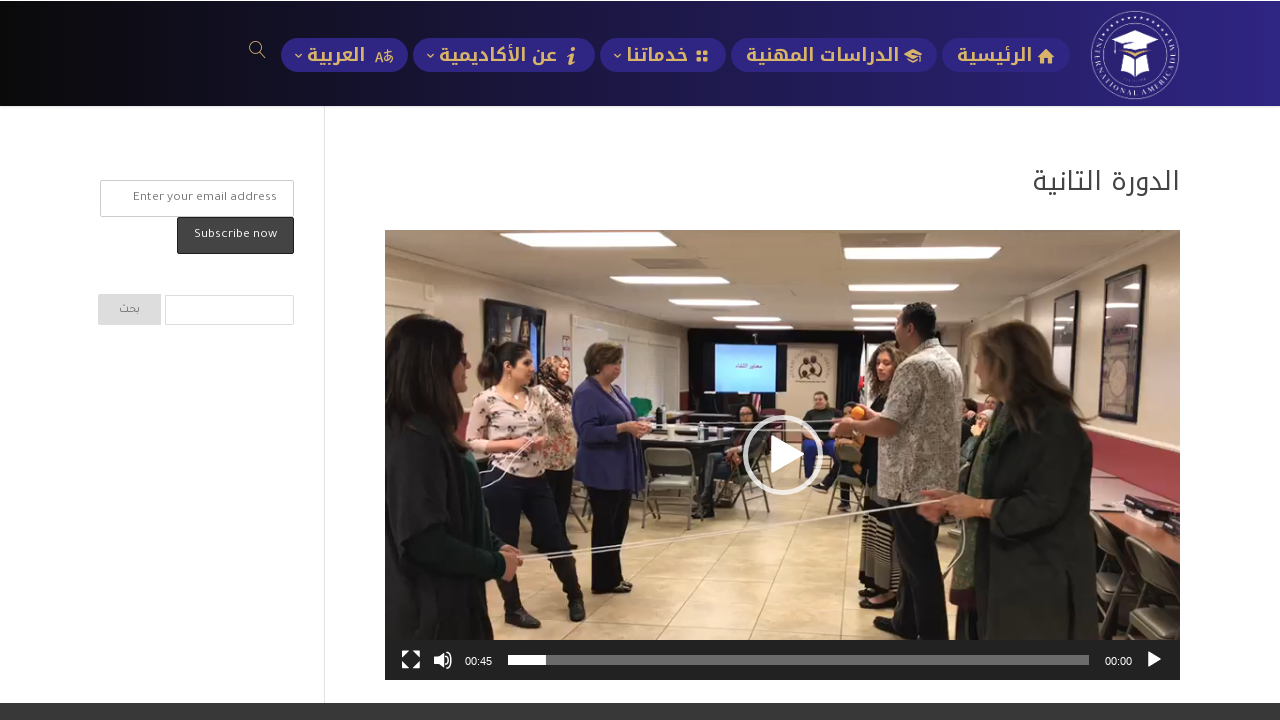

--- FILE ---
content_type: text/html; charset=UTF-8
request_url: https://www.americademy.us/ar/%D8%A3%D8%AE%D8%A8%D8%A7%D8%B1-%D8%A7%D9%84%D8%A3%D9%83%D8%A7%D8%AF%D9%8A%D9%85%D9%8A%D8%A9/%D8%A7%D9%84%D8%AF%D9%88%D8%B1%D8%A9-%D8%A7%D9%84%D8%AA%D8%A7%D9%86%D9%8A%D8%A9/
body_size: 16782
content:
<!DOCTYPE html>
<html dir="rtl" lang="ar">
<head>
    <meta charset="UTF-8" />
    <meta name="viewport" content="width=device-width, initial-scale=1" />
    <link rel="pingback" href="https://www.americademy.us/xmlrpc.php" />
    <link rel="preconnect" href="https://fonts.googleapis.com" crossorigin />
    <meta name="theme-color" content="#d7b46a" />
    <script type="text/javascript"> document.documentElement.className = 'js';</script>
    <meta name='robots' content='index, follow, max-image-preview:large, max-snippet:-1, max-video-preview:-1' />

	<!-- This site is optimized with the Yoast SEO plugin v26.6 - https://yoast.com/wordpress/plugins/seo/ -->
	<title>الدورة التانية - Americademy</title>
	<link rel="canonical" href="https://www.americademy.us/wp-content/uploads/2017/03/الدورة-التانية.mp4" />
	<meta property="og:locale" content="ar_AR" />
	<meta property="og:type" content="article" />
	<meta property="og:title" content="الدورة التانية - Americademy" />
	<meta property="og:description" content="https://www.americademy.us/wp-content/uploads/2017/03/الدورة-التانية.mp4" />
	<meta property="og:url" content="https://www.americademy.us/wp-content/uploads/2017/03/الدورة-التانية.mp4" />
	<meta property="og:site_name" content="Americademy" />
	<meta name="twitter:card" content="summary_large_image" />
	<script type="application/ld+json" class="yoast-schema-graph">{"@context":"https://schema.org","@graph":[{"@type":"WebPage","@id":"https://www.americademy.us/wp-content/uploads/2017/03/الدورة-التانية.mp4","url":"https://www.americademy.us/wp-content/uploads/2017/03/الدورة-التانية.mp4","name":"الدورة التانية - Americademy","isPartOf":{"@id":"https://www.americademy.us/ar/#website"},"primaryImageOfPage":{"@id":"https://www.americademy.us/wp-content/uploads/2017/03/الدورة-التانية.mp4#primaryimage"},"image":{"@id":"https://www.americademy.us/wp-content/uploads/2017/03/الدورة-التانية.mp4#primaryimage"},"thumbnailUrl":"","datePublished":"2018-05-31T22:45:51+00:00","breadcrumb":{"@id":"https://www.americademy.us/wp-content/uploads/2017/03/الدورة-التانية.mp4#breadcrumb"},"inLanguage":"ar","potentialAction":[{"@type":"ReadAction","target":["https://www.americademy.us/wp-content/uploads/2017/03/الدورة-التانية.mp4"]}]},{"@type":"ImageObject","inLanguage":"ar","@id":"https://www.americademy.us/wp-content/uploads/2017/03/الدورة-التانية.mp4#primaryimage","url":"","contentUrl":"","width":848,"height":480},{"@type":"BreadcrumbList","@id":"https://www.americademy.us/wp-content/uploads/2017/03/الدورة-التانية.mp4#breadcrumb","itemListElement":[{"@type":"ListItem","position":1,"name":"Home","item":"https://www.americademy.us/ar/"},{"@type":"ListItem","position":2,"name":"أخبار الأكاديمية","item":"https://www.americademy.us/ar/%d8%a3%d8%ae%d8%a8%d8%a7%d8%b1-%d8%a7%d9%84%d8%a3%d9%83%d8%a7%d8%af%d9%8a%d9%85%d9%8a%d8%a9/"},{"@type":"ListItem","position":3,"name":"الدورة التانية"}]},{"@type":"WebSite","@id":"https://www.americademy.us/ar/#website","url":"https://www.americademy.us/ar/","name":"Americademy","description":"Quality training and accreditation quality in one place","potentialAction":[{"@type":"SearchAction","target":{"@type":"EntryPoint","urlTemplate":"https://www.americademy.us/ar/?s={search_term_string}"},"query-input":{"@type":"PropertyValueSpecification","valueRequired":true,"valueName":"search_term_string"}}],"inLanguage":"ar"}]}</script>
	<!-- / Yoast SEO plugin. -->


<link rel='dns-prefetch' href='//fonts.googleapis.com' />
<link rel="alternate" type="application/rss+xml" title="Americademy &laquo; الخلاصة" href="https://www.americademy.us/ar/feed/" />
<link rel="alternate" type="application/rss+xml" title="Americademy &laquo; خلاصة التعليقات" href="https://www.americademy.us/ar/comments/feed/" />
<link rel="alternate" type="application/rss+xml" title="Americademy &laquo; الدورة التانية خلاصة التعليقات" href="https://www.americademy.us/ar/%d8%a3%d8%ae%d8%a8%d8%a7%d8%b1-%d8%a7%d9%84%d8%a3%d9%83%d8%a7%d8%af%d9%8a%d9%85%d9%8a%d8%a9/%d8%a7%d9%84%d8%af%d9%88%d8%b1%d8%a9-%d8%a7%d9%84%d8%aa%d8%a7%d9%86%d9%8a%d8%a9/feed/" />
<link rel="alternate" title="oEmbed (JSON)" type="application/json+oembed" href="https://www.americademy.us/wp-json/oembed/1.0/embed?url=https%3A%2F%2Fwww.americademy.us%2Far%2F%25d8%25a3%25d8%25ae%25d8%25a8%25d8%25a7%25d8%25b1-%25d8%25a7%25d9%2584%25d8%25a3%25d9%2583%25d8%25a7%25d8%25af%25d9%258a%25d9%2585%25d9%258a%25d8%25a9%2F%25d8%25a7%25d9%2584%25d8%25af%25d9%2588%25d8%25b1%25d8%25a9-%25d8%25a7%25d9%2584%25d8%25aa%25d8%25a7%25d9%2586%25d9%258a%25d8%25a9%2F&#038;lang=ar" />
<link rel="alternate" title="oEmbed (XML)" type="text/xml+oembed" href="https://www.americademy.us/wp-json/oembed/1.0/embed?url=https%3A%2F%2Fwww.americademy.us%2Far%2F%25d8%25a3%25d8%25ae%25d8%25a8%25d8%25a7%25d8%25b1-%25d8%25a7%25d9%2584%25d8%25a3%25d9%2583%25d8%25a7%25d8%25af%25d9%258a%25d9%2585%25d9%258a%25d8%25a9%2F%25d8%25a7%25d9%2584%25d8%25af%25d9%2588%25d8%25b1%25d8%25a9-%25d8%25a7%25d9%2584%25d8%25aa%25d8%25a7%25d9%2586%25d9%258a%25d8%25a9%2F&#038;format=xml&#038;lang=ar" />
<meta name="generator" content="Mharty 6.8.9"/><style id='wp-img-auto-sizes-contain-inline-css' type='text/css'>
img:is([sizes=auto i],[sizes^="auto," i]){contain-intrinsic-size:3000px 1500px}
/*# sourceURL=wp-img-auto-sizes-contain-inline-css */
</style>

<style id='wp-emoji-styles-inline-css' type='text/css'>

	img.wp-smiley, img.emoji {
		display: inline !important;
		border: none !important;
		box-shadow: none !important;
		height: 1em !important;
		width: 1em !important;
		margin: 0 0.07em !important;
		vertical-align: -0.1em !important;
		background: none !important;
		padding: 0 !important;
	}
/*# sourceURL=wp-emoji-styles-inline-css */
</style>
<link rel='stylesheet' id='wp-block-library-rtl-css' href='https://www.americademy.us/wp-includes/css/dist/block-library/style-rtl.min.css?ver=60e39d3e46699da848b8c2e8f3bbdcfc' type='text/css' media='all' />
<style id='global-styles-inline-css' type='text/css'>
:root{--wp--preset--aspect-ratio--square: 1;--wp--preset--aspect-ratio--4-3: 4/3;--wp--preset--aspect-ratio--3-4: 3/4;--wp--preset--aspect-ratio--3-2: 3/2;--wp--preset--aspect-ratio--2-3: 2/3;--wp--preset--aspect-ratio--16-9: 16/9;--wp--preset--aspect-ratio--9-16: 9/16;--wp--preset--color--black: #000000;--wp--preset--color--cyan-bluish-gray: #abb8c3;--wp--preset--color--white: #ffffff;--wp--preset--color--pale-pink: #f78da7;--wp--preset--color--vivid-red: #cf2e2e;--wp--preset--color--luminous-vivid-orange: #ff6900;--wp--preset--color--luminous-vivid-amber: #fcb900;--wp--preset--color--light-green-cyan: #7bdcb5;--wp--preset--color--vivid-green-cyan: #00d084;--wp--preset--color--pale-cyan-blue: #8ed1fc;--wp--preset--color--vivid-cyan-blue: #0693e3;--wp--preset--color--vivid-purple: #9b51e0;--wp--preset--gradient--vivid-cyan-blue-to-vivid-purple: linear-gradient(135deg,rgb(6,147,227) 0%,rgb(155,81,224) 100%);--wp--preset--gradient--light-green-cyan-to-vivid-green-cyan: linear-gradient(135deg,rgb(122,220,180) 0%,rgb(0,208,130) 100%);--wp--preset--gradient--luminous-vivid-amber-to-luminous-vivid-orange: linear-gradient(135deg,rgb(252,185,0) 0%,rgb(255,105,0) 100%);--wp--preset--gradient--luminous-vivid-orange-to-vivid-red: linear-gradient(135deg,rgb(255,105,0) 0%,rgb(207,46,46) 100%);--wp--preset--gradient--very-light-gray-to-cyan-bluish-gray: linear-gradient(135deg,rgb(238,238,238) 0%,rgb(169,184,195) 100%);--wp--preset--gradient--cool-to-warm-spectrum: linear-gradient(135deg,rgb(74,234,220) 0%,rgb(151,120,209) 20%,rgb(207,42,186) 40%,rgb(238,44,130) 60%,rgb(251,105,98) 80%,rgb(254,248,76) 100%);--wp--preset--gradient--blush-light-purple: linear-gradient(135deg,rgb(255,206,236) 0%,rgb(152,150,240) 100%);--wp--preset--gradient--blush-bordeaux: linear-gradient(135deg,rgb(254,205,165) 0%,rgb(254,45,45) 50%,rgb(107,0,62) 100%);--wp--preset--gradient--luminous-dusk: linear-gradient(135deg,rgb(255,203,112) 0%,rgb(199,81,192) 50%,rgb(65,88,208) 100%);--wp--preset--gradient--pale-ocean: linear-gradient(135deg,rgb(255,245,203) 0%,rgb(182,227,212) 50%,rgb(51,167,181) 100%);--wp--preset--gradient--electric-grass: linear-gradient(135deg,rgb(202,248,128) 0%,rgb(113,206,126) 100%);--wp--preset--gradient--midnight: linear-gradient(135deg,rgb(2,3,129) 0%,rgb(40,116,252) 100%);--wp--preset--font-size--small: 13px;--wp--preset--font-size--medium: 20px;--wp--preset--font-size--large: 36px;--wp--preset--font-size--x-large: 42px;--wp--preset--spacing--20: 0.44rem;--wp--preset--spacing--30: 0.67rem;--wp--preset--spacing--40: 1rem;--wp--preset--spacing--50: 1.5rem;--wp--preset--spacing--60: 2.25rem;--wp--preset--spacing--70: 3.38rem;--wp--preset--spacing--80: 5.06rem;--wp--preset--shadow--natural: 6px 6px 9px rgba(0, 0, 0, 0.2);--wp--preset--shadow--deep: 12px 12px 50px rgba(0, 0, 0, 0.4);--wp--preset--shadow--sharp: 6px 6px 0px rgba(0, 0, 0, 0.2);--wp--preset--shadow--outlined: 6px 6px 0px -3px rgb(255, 255, 255), 6px 6px rgb(0, 0, 0);--wp--preset--shadow--crisp: 6px 6px 0px rgb(0, 0, 0);}:where(.is-layout-flex){gap: 0.5em;}:where(.is-layout-grid){gap: 0.5em;}body .is-layout-flex{display: flex;}.is-layout-flex{flex-wrap: wrap;align-items: center;}.is-layout-flex > :is(*, div){margin: 0;}body .is-layout-grid{display: grid;}.is-layout-grid > :is(*, div){margin: 0;}:where(.wp-block-columns.is-layout-flex){gap: 2em;}:where(.wp-block-columns.is-layout-grid){gap: 2em;}:where(.wp-block-post-template.is-layout-flex){gap: 1.25em;}:where(.wp-block-post-template.is-layout-grid){gap: 1.25em;}.has-black-color{color: var(--wp--preset--color--black) !important;}.has-cyan-bluish-gray-color{color: var(--wp--preset--color--cyan-bluish-gray) !important;}.has-white-color{color: var(--wp--preset--color--white) !important;}.has-pale-pink-color{color: var(--wp--preset--color--pale-pink) !important;}.has-vivid-red-color{color: var(--wp--preset--color--vivid-red) !important;}.has-luminous-vivid-orange-color{color: var(--wp--preset--color--luminous-vivid-orange) !important;}.has-luminous-vivid-amber-color{color: var(--wp--preset--color--luminous-vivid-amber) !important;}.has-light-green-cyan-color{color: var(--wp--preset--color--light-green-cyan) !important;}.has-vivid-green-cyan-color{color: var(--wp--preset--color--vivid-green-cyan) !important;}.has-pale-cyan-blue-color{color: var(--wp--preset--color--pale-cyan-blue) !important;}.has-vivid-cyan-blue-color{color: var(--wp--preset--color--vivid-cyan-blue) !important;}.has-vivid-purple-color{color: var(--wp--preset--color--vivid-purple) !important;}.has-black-background-color{background-color: var(--wp--preset--color--black) !important;}.has-cyan-bluish-gray-background-color{background-color: var(--wp--preset--color--cyan-bluish-gray) !important;}.has-white-background-color{background-color: var(--wp--preset--color--white) !important;}.has-pale-pink-background-color{background-color: var(--wp--preset--color--pale-pink) !important;}.has-vivid-red-background-color{background-color: var(--wp--preset--color--vivid-red) !important;}.has-luminous-vivid-orange-background-color{background-color: var(--wp--preset--color--luminous-vivid-orange) !important;}.has-luminous-vivid-amber-background-color{background-color: var(--wp--preset--color--luminous-vivid-amber) !important;}.has-light-green-cyan-background-color{background-color: var(--wp--preset--color--light-green-cyan) !important;}.has-vivid-green-cyan-background-color{background-color: var(--wp--preset--color--vivid-green-cyan) !important;}.has-pale-cyan-blue-background-color{background-color: var(--wp--preset--color--pale-cyan-blue) !important;}.has-vivid-cyan-blue-background-color{background-color: var(--wp--preset--color--vivid-cyan-blue) !important;}.has-vivid-purple-background-color{background-color: var(--wp--preset--color--vivid-purple) !important;}.has-black-border-color{border-color: var(--wp--preset--color--black) !important;}.has-cyan-bluish-gray-border-color{border-color: var(--wp--preset--color--cyan-bluish-gray) !important;}.has-white-border-color{border-color: var(--wp--preset--color--white) !important;}.has-pale-pink-border-color{border-color: var(--wp--preset--color--pale-pink) !important;}.has-vivid-red-border-color{border-color: var(--wp--preset--color--vivid-red) !important;}.has-luminous-vivid-orange-border-color{border-color: var(--wp--preset--color--luminous-vivid-orange) !important;}.has-luminous-vivid-amber-border-color{border-color: var(--wp--preset--color--luminous-vivid-amber) !important;}.has-light-green-cyan-border-color{border-color: var(--wp--preset--color--light-green-cyan) !important;}.has-vivid-green-cyan-border-color{border-color: var(--wp--preset--color--vivid-green-cyan) !important;}.has-pale-cyan-blue-border-color{border-color: var(--wp--preset--color--pale-cyan-blue) !important;}.has-vivid-cyan-blue-border-color{border-color: var(--wp--preset--color--vivid-cyan-blue) !important;}.has-vivid-purple-border-color{border-color: var(--wp--preset--color--vivid-purple) !important;}.has-vivid-cyan-blue-to-vivid-purple-gradient-background{background: var(--wp--preset--gradient--vivid-cyan-blue-to-vivid-purple) !important;}.has-light-green-cyan-to-vivid-green-cyan-gradient-background{background: var(--wp--preset--gradient--light-green-cyan-to-vivid-green-cyan) !important;}.has-luminous-vivid-amber-to-luminous-vivid-orange-gradient-background{background: var(--wp--preset--gradient--luminous-vivid-amber-to-luminous-vivid-orange) !important;}.has-luminous-vivid-orange-to-vivid-red-gradient-background{background: var(--wp--preset--gradient--luminous-vivid-orange-to-vivid-red) !important;}.has-very-light-gray-to-cyan-bluish-gray-gradient-background{background: var(--wp--preset--gradient--very-light-gray-to-cyan-bluish-gray) !important;}.has-cool-to-warm-spectrum-gradient-background{background: var(--wp--preset--gradient--cool-to-warm-spectrum) !important;}.has-blush-light-purple-gradient-background{background: var(--wp--preset--gradient--blush-light-purple) !important;}.has-blush-bordeaux-gradient-background{background: var(--wp--preset--gradient--blush-bordeaux) !important;}.has-luminous-dusk-gradient-background{background: var(--wp--preset--gradient--luminous-dusk) !important;}.has-pale-ocean-gradient-background{background: var(--wp--preset--gradient--pale-ocean) !important;}.has-electric-grass-gradient-background{background: var(--wp--preset--gradient--electric-grass) !important;}.has-midnight-gradient-background{background: var(--wp--preset--gradient--midnight) !important;}.has-small-font-size{font-size: var(--wp--preset--font-size--small) !important;}.has-medium-font-size{font-size: var(--wp--preset--font-size--medium) !important;}.has-large-font-size{font-size: var(--wp--preset--font-size--large) !important;}.has-x-large-font-size{font-size: var(--wp--preset--font-size--x-large) !important;}
/*# sourceURL=global-styles-inline-css */
</style>

<style id='classic-theme-styles-inline-css' type='text/css'>
/*! This file is auto-generated */
.wp-block-button__link{color:#fff;background-color:#32373c;border-radius:9999px;box-shadow:none;text-decoration:none;padding:calc(.667em + 2px) calc(1.333em + 2px);font-size:1.125em}.wp-block-file__button{background:#32373c;color:#fff;text-decoration:none}
/*# sourceURL=/wp-includes/css/classic-themes.min.css */
</style>
<link rel='stylesheet' id='contact-form-7-css' href='https://www.americademy.us/wp-content/plugins/contact-form-7/includes/css/styles.css?ver=6.1.4' type='text/css' media='all' />
<link rel='stylesheet' id='contact-form-7-rtl-css' href='https://www.americademy.us/wp-content/plugins/contact-form-7/includes/css/styles-rtl.css?ver=6.1.4' type='text/css' media='all' />
<link rel='stylesheet' id='ms-members-thickbox-css-css' href='https://www.americademy.us/wp-content/plugins/ms-members/assets/css/thickbox.css?ver=60e39d3e46699da848b8c2e8f3bbdcfc' type='text/css' media='all' />
<link rel='stylesheet' id='mc4wp-form-themes-css' href='https://www.americademy.us/wp-content/plugins/mailchimp-for-wp/assets/css/form-themes.css?ver=4.10.9' type='text/css' media='all' />
<link rel='stylesheet' id='mh-gf-arabic-css' href='https://fonts.googleapis.com/css?family=Noto+Kufi+Arabic:400,700&#038;display=swap&#038;subset=arabic' type='text/css' media='all' />
<link rel='stylesheet' id='mh-gf-tajawal-css' href='https://fonts.googleapis.com/css?family=Tajawal:400,700&#038;display=swap&#038;subset=arabic' type='text/css' media='all' />
<link rel='stylesheet' id='mharty-style-css' href='https://www.americademy.us/wp-content/themes/mharty/css/style.css?ver=6.8.9' type='text/css' media='all' />
<link rel='stylesheet' id='mh-magazine-css-css' href='https://www.americademy.us/wp-content/plugins/mh-magazine/assets/css/style.css?ver=5.3.0' type='text/css' media='all' />
<link rel='stylesheet' id='mediaelement-css' href='https://www.americademy.us/wp-includes/js/mediaelement/mediaelementplayer-legacy.min.css?ver=4.2.17' type='text/css' media='all' />
<link rel='stylesheet' id='wp-mediaelement-css' href='https://www.americademy.us/wp-includes/js/mediaelement/wp-mediaelement.min.css?ver=60e39d3e46699da848b8c2e8f3bbdcfc' type='text/css' media='all' />
<script type="text/javascript" src="https://www.americademy.us/wp-includes/js/jquery/jquery.min.js?ver=3.7.1" id="jquery-core-js"></script>
<script type="text/javascript" src="https://www.americademy.us/wp-includes/js/jquery/jquery-migrate.min.js?ver=3.4.1" id="jquery-migrate-js"></script>
<link rel="https://api.w.org/" href="https://www.americademy.us/wp-json/" /><link rel="alternate" title="JSON" type="application/json" href="https://www.americademy.us/wp-json/wp/v2/media/1330" /><link rel="EditURI" type="application/rsd+xml" title="RSD" href="https://www.americademy.us/xmlrpc.php?rsd" />

<link rel='shortlink' href='https://www.americademy.us/?p=1330' />
<script>
    var $ = jQuery.noConflict();
    var tb_pathToImage = "https://www.americademy.us/wp-content/plugins/ms-members/assets/loadingAnimation.gif";
    </script><style class="mh_custmoizer_css" type="text/css">
a,
.link_style_accent .mh-the-content a,
.link_style_fx .mh-the-content a,
.link_style_accent .widget_text a,
.link_style_fx .widget_text a,
.nav-single a,
.product_meta a{
    color: #d7b46a;
}
body{
    color: #0c0c0c;
}
.widget_text a,
.mh-the-content a{
  color: #0c0c0c;
  border-bottom-color: #0c0c0c;
}

.link_style_accent .mh-the-content a,
.link_style_fx .mh-the-content a,
.link_style_fx .mh-the-content a,
.link_style_accent .widget_text a,
.link_style_fx .widget_text a,
.link_style_fx .widget_text a{
  border-bottom-color: #0c0c0c;
}
.link_style_fx .mh-the-content a:hover,
.link_style_hover .mh-the-content a:hover,
.link_style_fx .widget_text a:hover,
.link_style_hover .widget_text a:hover{
  color: #d7b46a;
  border-bottom-color: #d7b46a;
}
h1,
h2,
h3,
h4,
h5,
h6 {
    color: #444444;
}
.entry-content tr th,
.entry-content thead th{
    color: #444444;
}
.mhc_blurb a .mhc_blurb_content p {
    color: #0c0c0c;
}

.mhc_widget:not(.widget_text) a {
    color: #666666!important;
}

.widgettitle {
    color: #d7b46a;
}

.mh_widget_title_style_line .widgettitle,
.mh_widget_title_style_border .widgettitle,
.mh_widget_title_style_smallborder .widgettitle {
    border-color: #d7b46a;
}

.mh_widget_title_style_box .widgettitle,
.mh_widget_title_style_arrow .widgettitle {
    background-color: #444444;
}

.mh_widget_title_style_arrow .widgettitle:after {
    border-top-color: #444444;
}

body {
	background-color: }
  @media only screen and (min-width: 981px) {	.mh_logo {
		float: right;
	}
  .mh_extra_logo {
		float: left;
	}
	#mh-top-navigation {
		float: right;
	}
	  }   @media only screen and (max-width: 980px) {
	.mh_logo{
		float: right;
		line-height: 40px;
	}
	.mh_extra_logo {
		float: left;
	}
	#main-header .header-name,
	#main-header .header-tagline{
		line-height: normal;
	}
	
  } 
.mhc_counter_amount,
.mhc_pricing_default .mhc_featured_table .mhc_pricing_heading,
.mh_quote_content,
.mh_link_content,
.mh_audio_content {
    background-color: #d7b46a;
}

 
#main-header {
	-webkit-box-shadow: 0 0 3px 0 rgba(0, 0, 0, 0.22);
	box-shadow: 0 0 3px 0 rgba(0, 0, 0, 0.22);
}

#main-header,
#main-header .nav li ul,
.mh-search-form,
.mobile-menu-sticky-icon{
    background-color: #0a0a0a;
}

#main-header {
	background: #0a0a0a;
	background: -webkit-gradient(linear, left top, right top, color-stop(0%, #0a0a0a), color-stop(100%, #2f2583));
	background: linear-gradient(to right, #0a0a0a 0%, #2f2583 100%);
	filter: progid:DXImageTransform.Microsoft.gradient(startColorstr='#0a0a0a', endColorstr='#2f2583', GradientType=1);
}


#top-header,
#mh-secondary-nav li ul,
#mh-secondary-nav li.mega-menu ul,
#mh-secondary-nav li.no-mega-menu ul {
    background-color: #d7b46a;
}
.mh-app-nav {
	background-color: #f4f4f4;
}
#top-menu > li.mhc-menu-highlight > a,
.fullwidth-menu > li.mhc-menu-highlight > a,
#top-menu li > .sub-menu li.mhc-menu-highlight > a,
.fullwidth-menu li > .sub-menu li.mhc-menu-highlight > a,
#mh-secondary-nav > li.mhc-menu-highlight > a,
#mh-secondary-nav li > .sub-menu li.mhc-menu-highlight > a,
.app-menu li.mhc-menu-highlight > a,
.bottom-nav > li.mhc-menu-highlight > a,
.mh-top-cta-button.mh-cta-button-solid a{
    color: #ffffff!important;
}
.mh-top-cta-button.mh-cta-button-border a{
  background-color: #ffffff!important;
}
.mhc_filterable_portfolio .mhc_portfolio_filters li a span,
.mhc_button_solid,
.mhc_wpcf7_solid .wpcf7-form input[type="submit"],
.mh-tags .tag-links a,
.bbp-topic-tags a,
.nav li a em,
.menu li a em,
.mh_adjust_bg,
.edd-submit.button.gray{
    background: #d7b46a!important;
}
.mh-social-accent-color.mh-social-solid-color li{
    background-color: #d7b46a;
}

.comment-reply-link,
#cancel-comment-reply-link,
.form-submit input,
.mhc_pricing_default .mhc_sum,
.mhc_pricing li a,
.mhc_pricing_default .mhc_pricing_table_button.mhc_button_transparent,
.mh-loveit-container .mh-loveit.loved.mh_share_accent .icon-icon_heart,
.mh_password_protected_form .mh_submit_button,
.bbp-submit-wrapper button.button,
.mh_widget_info_inner p i,
button.mhc_search_bar_submit i,
.mh-social-accent-color li a,
.search-form-button-icon{
    color: #d7b46a!important;
}

#main-header .header-name{
  color: #d7b46a;
}
#main-header .header-tagline{
    color: #d7b46a;
}


  
.mhc_widget li a:hover,
.mhc_bg_layout_light .mhc_promo_button.mhc_transify,
.mhc_bg_layout_light .mhc_more_button,
.mhc_filterable_portfolio .mhc_portfolio_filters li a.active,
.mhc_filterable_portfolio .mhc_portofolio_pagination ul li a.active,
.mhc_gallery .mhc_gallery_pagination ul li a.active,
.wp-pagenavi span.current,
.wp-pagenavi a:hover,
.mhc_contact_submit.mhc_button_transparent,
.mhc_wpcf7_transparent .wpcf7-form input[type="submit"],
.mhc_bg_layout_light .mhc_newsletter_button,
.mhc_bg_layout_light .mhc_mailpoet_form .wysija-submit,
.bbp-topics-front ul.super-sticky:after,
.bbp-topics ul.super-sticky:after,
.bbp-topics ul.sticky:after,
.bbp-forum-content ul.sticky:after {
    color: #d7b46a!important;
}

blockquote,
.footer-widget li:before,
.mhc_pricing_default .mhc_pricing li:before,
.mhc_button_solid,
.mhc_wpcf7_solid .wpcf7-form input[type="submit"],
.mh_password_protected_form .mh_submit_button,
#bbpress-forums .bbp-forums-list,
.bbp-topics-front ul.super-sticky,
#bbpress-forums li.bbp-body ul.topic.super-sticky,
#bbpress-forums li.bbp-body ul.topic.sticky,
.bbp-forum-content ul.sticky,
.mhc_pricing_neon .mhc_featured_table,
.mh-social-accent-color li,
.mhc_contact_submit_message,
  .mh_search_bar_shortcode .mhc_search_bar_form .mhc_search_bar_input .mhc_search_bar_field:focus,
  .mh_search_bar_shortcode .mhc_search_bar_form .mhc_search_bar_input .mhc_search_bar_field:active{
    border-color: #d7b46a;
}

#bbpress-forums .hentry div.bbp-reply-content:before,
#bbpress-forums .hentry div.bbp-topic-content:before {
    border-right-color: #d7b46a;
}

.rtl #bbpress-forums .hentry div.bbp-reply-content:before,
.rtl #bbpress-forums .hentry div.bbp-topic-content:before {
    border-left-color: #d7b46a;
    border-right-color: transparent;
}

#main-footer {
    background-color: #383838;
}

#footer-bottom {
    background-color: #1b1b1b;
}

.footer-widget {
    color: #ffffff;
}

.footer-widget a,
.bottom-nav a,
#footer-widgets .footer-widget li a {
    color: #ffffff!important;
}

.footer-widget h4.title {
    color: #0d0577;
}

.mh_widget_title_style_line .footer-widget h4.title,
.mh_widget_title_style_border .footer-widget h4.title,
.mh_widget_title_style_smallborder .footer-widget h4.title {
    border-color: #0d0577;
}

.mh_widget_title_style_box .footer-widget h4.title,
.mh_widget_title_style_arrow .footer-widget h4.title {
    background-color: #cca34b;
}

.mh_widget_title_style_arrow .footer-widget h4.title::after {
    border-top-color: #cca34b;
}

#footer-info {
    color: #5c5a5a;
}

#footer-info a {
    color: #747474;
}

#top-menu a,
.mh-top-cta-text a{
    color: #d7b46a;
}

#mh-top-navigation .mh_search_icon,
#mh-top-navigation .mh_top_cta_icon,
#mh-top-navigation .mh-cart-icon,
#mh-top-navigation .mh-cart-count{
    color: #d7b46a!important;
}

.mh-top-navigation-icons > .mobile-menu-trigger-icon .sandwich-inner,
.mh-top-navigation-icons > .mobile-menu-trigger-icon .sandwich-inner:after,
.mh-top-navigation-icons > .mobile-menu-trigger-icon .sandwich-inner:before,
.mobile-menu-sticky-icon  .sandwich-inner,
.mobile-menu-sticky-icon  .sandwich-inner:after,
.mobile-menu-sticky-icon  .sandwich-inner:before{
    background-color: #d7b46a!important;
}

#top-menu > li.current-menu-ancestor > a,
#top-menu > li.current-menu-item > a,
.mh_nav_text_color_light #top-menu li.current-menu-ancestor > a,
.mh_nav_text_color_light .mh_nav_text_color_light #top-menu li.current-menu-item > a {
    color: #3f6096;
}

#top-menu > li {
	background-color: #2f2583;
}

#top-menu > li.current-menu-ancestor,
#top-menu > li.current-menu-item {
	background-color: #d7b46a!important;
}
#top-menu > li:hover {
    background-color: #d7b46a;
}
#top-menu > li:hover > a,
.mh_nav_text_color_light #top-menu li:hover > a,
.mh_nav_text_color_dark #top-menu li:hover > a{
    color: #3f6096;
}
#main-header {
	padding-top: 10px;
}

#main-header {
    padding-bottom: 5px;
}
#logo,
#sticky_logo,
.mh_extra_logo img{
	height: 90px;
}

.mh_logo,
.mh_extra_logo{
	line-height: 90px;
	height: 90px;
}

.mh_logo img,
.mh_extra_logo img {
	padding: 0;
}

#top-menu > li > a,
#top-menu .menu-item-has-children > a:first-child:after,
#top-menu > li > a .mhc-menu-item-link-head,
#mh_top_search,
.mh-top-cta,
.mh-top-navigation-icons > .mobile-menu-trigger-icon,
#mh-top-navigation .mh_cart_wrapper{
	line-height: 34px;
}

#top-menu > li,
#mh-top-navigation .mh_cart_wrapper,
#mh_top_search,
.mh-top-cta,
.mh-top-navigation-icons > .mobile-menu-trigger-icon{
	margin-top: 28px;
	margin-bottom: 28px;
}

#top-menu li.mega-menu > ul,
.mh-search-form,
.nav li ul {
	top: auto;
}
@media only screen and (min-width: 981px) {
.mh_header_style_centered #top-menu > li > a,
.mh_header_style_centered #top-menu .menu-item-has-children > a:first-child:after {
	line-height: 34px;
}

.mh_header_style_centered #top-menu ul .menu-item-has-children > a:first-child:after {
	line-height: 25px;
}

.mh_header_style_centered #top-menu li.mega-menu > ul,
.mh_header_style_centered .mh-search-form,
.mh_header_style_centered .nav li ul {
	top: auto;
}
}

  @media only screen and (max-width: 980px) {

	#mh-secondary-nav {
		display: none;
	}
	#top-header .mh-social-icons {
		display: none;
	}
	.mh_extra_logo {
		display: none;
	}
	.mhc_scroll_top {
		display: none !important;
	}
	.mh-top-cta-1 {
		display: none;
	}
	.mh-top-cta-2 {
		display: none;
	}
	.mh_fixed_top.mh_secondary_nav_above #page-container {
		padding-top: 0 !important;
	}
	.mh_fixed_top.mh_secondary_nav_above #main-header{
		top: 0 !important;
	}
  } @media only screen and (min-width: 981px) {
	#mh-top-navigation .mobile-menu-trigger-icon,
  .mh_vertical_nav #main-header .mobile-menu-trigger-icon,
  .mobile-menu-sticky-icon{
		display: none !important;
	}
}
@media only screen and (max-width: 980px) {
  #main-header #mh_top_search {
   display: none !important;
}
}

#mh-main-area h1, #mh-main-area h2, #mh-main-area h3, #mh-main-area h4, #mh-main-area h5, #mh-main-area h6 {  }@media only screen and (min-width: 981px) {
body {
	font-size: 16px;
}
#top-menu > li > a,
.mh-top-cta.mh-top-cta-text{
	font-size: 18px;
}
#top-menu li li a,
#main-header .mh-cart-container h2 {
	font-size: 14px;
}

#top-menu li li .mhc-menu-desc,
#main-header .mh-cart-container {
	font-size: 12px;
}
#top-header #mh-info,
#mh-secondary-nav li li a,
#mh-secondary-nav li a,
#top-header .mh-cart-container h2 {
	font-size: 13px;
}

#top-header .mhc-menu-desc,
#top-header .mh-cart-container {
	font-size: 11px;
}
.app-nav {
	font-size: 14px;
}

.app-nav .mhc-menu-desc {
	font-size: 12px;
}
#top-menu a, #top-menu h3, .mh-top-cta a, #main-header .mh-cart-container h2 { font-weight: bold; }#main-header .header-name { font-weight: bold; }} /*min-width: 981px*/
@media only screen and (max-width: 980px) {
.app-nav {
	font-size: 14px;
}
.app-nav .mhc-menu-desc {
	font-size: 12px;
}
}/*max-width: 980px*/   
.um a.um-link,
.um .um-tip:hover,
.um .um-field-radio.active:not(.um-field-radio-state-disabled) i,
.um .um-field-checkbox.active:not(.um-field-radio-state-disabled) i,
.um .um-member-name a:hover,
.um .um-member-more a:hover,
.um .um-member-less a:hover,
.um .um-members-pagi a:hover,
.um .um-cover-add:hover,
.um .um-profile-subnav a.active,
.um .um-item-meta a,
.um-account-name a:hover,
.um-account-nav a.current,
.um-account-side li a.current span.um-account-icon,
.um-account-side li a.current:hover span.um-account-icon,
.um-dropdown li a:hover,
i.um-active-color,
span.um-active-color,
.um-profile.um .um-profile-headericon a:hover, .um-profile.um .um-profile-edit-a.active
{
color: #d7b46a!important;
}
.um .um-field-group-head,
.picker__box,
.picker__nav--prev:hover,
.picker__nav--next:hover,
.um .um-members-pagi span.current,
.um .um-members-pagi span.current:hover,
.um .um-profile-nav-item.active a,
.um .um-profile-nav-item.active a:hover,
.upload,
.um-finish-upload,
.um-modal-btn,
.um-request-button,
.um-modal-header,
.um-modal-btn.disabled,
.um-modal-btn.disabled:hover,
div.uimob800 .um-account-side li a.current,
div.uimob800 .um-account-side li a.current:hover,
.um .um-button,
.um a.um-button,
.um a.um-button.um-disabled:hover,
.um a.um-button.um-disabled:focus,
.um a.um-button.um-disabled:active,
.um input[type=submit].um-button,
.um input[type=submit].um-button:focus,
.um input[type=submit]:disabled:hover
{
background:  #d7b46a!important;
}
  

/*Customizer Custom CSS*/
.grecaptcha-badge { visibility: hidden; }</style><style class="mh_font_css">body, input, textarea, select, .single_add_to_cart_button .button, .mhc_newsletter_form p input, .mfp-close, .mfp-image-holder .mfp-close, .mfp-iframe-holder .mfp-close, .orderby, .widget_search #searchsubmit, .mh-reviews-meta-score { font-family: 'Tajawal', Tahoma, Arial, "Times New Roman", serif; }#top-header, #top-header h3 { font-family: 'Tajawal', Tahoma, Arial, "Times New Roman", serif; }.mh-app-nav, .mh-app-nav h3 { font-family: 'Tajawal', Tahoma, Arial, "Times New Roman", serif; }#mh-footer-nav, #mh-footer-nav h3, #footer-bottom { font-family: 'Tajawal', Tahoma, Arial, "Times New Roman", serif; }h1, h2, h3, h4, h5, h6, #main-header .header-name, .mhc_pricing_menus_item_title, .mhc_pricing_menus_item_price, .mhc_currency_sign, .mhc_testimonial_author, .mhc_testimonials_slide_author, .mh_quote_content blockquote, span.fn, span.fn a, #main-header .header-tagline, .mh-font-heading, .postnav-title, ul.post_share_footer.mh_share_name_icon li a .post_share_item_title, .header-font-family, #review_form .comment-reply-title, #top-menu li .menu-item-link, #top-menu .megamenu-title, #top-menu h3, .mh-top-cta a { font-family: 'Noto Kufi Arabic', Tahoma, Geneva, sans-serif; }</style><link id="icomoon-css" rel="stylesheet" href="https://www.americademy.us/wp-content/plugins/mh-more-icons/assets/css/icomoon.css" type="text/css" media="all" /><link rel="icon" href="https://www.americademy.us/wp-content/uploads/2017/04/cropped-nlogo-32x32.png" sizes="32x32" />
<link rel="icon" href="https://www.americademy.us/wp-content/uploads/2017/04/cropped-nlogo-192x192.png" sizes="192x192" />
<link rel="apple-touch-icon" href="https://www.americademy.us/wp-content/uploads/2017/04/cropped-nlogo-180x180.png" />
<meta name="msapplication-TileImage" content="https://www.americademy.us/wp-content/uploads/2017/04/cropped-nlogo-270x270.png" />
    </head>
<body class="rtl attachment wp-singular attachment-template-default attachmentid-1330 attachment-mp4 wp-theme-mharty mh_horizontal_nav mh_header_style_inline mh_cover_background mh_footer_style_centered mh_capsule_corners mh_widget_title_style_arrow mh_no_header_padding mh_secondary_nav_style_none mh_widget_style_four mh_subnav_animation_fadein mh_fixed_width link_style_accent osx chrome mh_left_sidebar mh_composer">
        <div id="page-container" class="not-trans">
                <div class="header-container"><header id="main-header" class="mh_nav_text_color_dark mh_subnav_text_color_dark" itemscope itemtype="https://schema.org/WPHeader">
  <div class="container clearfix">
        <a href="https://www.americademy.us/ar/" class="mh_logo">
        <img  src="https://www.americademy.us/wp-content/uploads/2017/05/nlogo3.png" alt="Americademy" id="logo" class=" mhc_animation_left mh-animated" width="203" height="203" />
            </a>
    <div class="mh-top-navigation-wrapper">
      <div id="mh-top-navigation">
        <nav id="top-menu-nav" class="main_menu"><ul id="top-menu" class="nav mhc_animation_left mh-animated"><li  class="menu-item menu-item-type-custom menu-item-object-custom no-mega-menu menu-item-35"><a class="menu-item-link"  href="https://americademy.us/ar/"><i aria-hidden="true" data-icon="&#xe622;" class="mhc-menu-icon"></i><div class="mhc-menu-item-link-content"><h3 class="mhc-menu-item-link-head">الرئيسية</h3></div></a></li>
<li  class="menu-item menu-item-type-post_type menu-item-object-page no-mega-menu menu-item-445"><a class="menu-item-link"  href="https://www.americademy.us/ar/%d8%a7%d9%84%d9%86%d8%b8%d8%a7%d9%85-%d8%a7%d9%84%d8%a3%d8%b3%d8%a7%d8%b3%d9%8a-%d9%84%d9%84%d8%af%d8%b1%d8%a7%d8%b3%d8%a7%d8%aa-%d8%a7%d9%84%d8%b9%d9%84%d9%8a%d8%a7-%d8%a7%d9%84%d9%85%d9%87%d9%86/"><i aria-hidden="true" data-icon="&#xe636;" class="mhc-menu-icon"></i><div class="mhc-menu-item-link-content"><h3 class="mhc-menu-item-link-head">الدراسات المهنية</h3></div></a></li>
<li  class="menu-item menu-item-type-custom menu-item-object-custom menu-item-has-children no-mega-menu menu-item-363"><a class="menu-item-link"  href="#"><i aria-hidden="true" data-icon="&#xe695;" class="mhc-menu-icon"></i><div class="mhc-menu-item-link-content"><h3 class="mhc-menu-item-link-head">خدماتنا</h3></div></a>
<ul style="" class="sub-menu ">
	<li  class="menu-item menu-item-type-post_type menu-item-object-page menu-item-430"><a class="menu-item-link"  href="https://www.americademy.us/ar/%d8%a7%d8%b9%d8%aa%d9%85%d8%a7%d8%af-%d8%af%d8%b1%d8%ac%d8%a7%d8%aa-%d8%a7%d9%84%d9%85%d8%af%d8%b1%d8%a8%d9%8a%d9%86/"><i aria-hidden="true" data-icon="&#xe677;" class="mhc-menu-icon"></i><div class="mhc-menu-item-link-content"><h3 class="mhc-menu-item-link-head">اعتماد درجات المدربين</h3></div></a></li>
	<li  class="menu-item menu-item-type-post_type menu-item-object-page menu-item-172"><a class="menu-item-link"  href="https://www.americademy.us/ar/%d8%a7%d8%b9%d8%aa%d9%85%d8%a7%d8%af-%d8%a7%d9%84%d8%ad%d9%82%d8%a7%d8%a6%d8%a8-%d8%a7%d9%84%d8%aa%d8%af%d8%b1%d9%8a%d8%a8%d9%8a%d8%a9/"><i aria-hidden="true" data-icon="&#xe652;" class="mhc-menu-icon"></i><div class="mhc-menu-item-link-content"><h3 class="mhc-menu-item-link-head">اعتماد الحقائب التدريبية</h3></div></a></li>
	<li  class="menu-item menu-item-type-post_type menu-item-object-page menu-item-176"><a class="menu-item-link"  href="https://www.americademy.us/ar/%d8%a7%d8%b9%d8%aa%d9%85%d8%a7%d8%af-%d8%a7%d9%84%d9%85%d8%b1%d8%a7%d9%83%d8%b2-%d9%88%d8%a7%d9%84%d9%85%d8%b9%d8%a7%d9%87%d8%af-%d9%88%d8%a7%d9%84%d9%87%d9%8a%d8%a6%d8%a7%d8%aa-%d8%a7%d9%84%d8%aa/"><i aria-hidden="true" data-icon="&#xe62a;" class="mhc-menu-icon"></i><div class="mhc-menu-item-link-content"><h3 class="mhc-menu-item-link-head">اعتماد المراكز والمعاهد</h3></div></a></li>
	<li  class="menu-item menu-item-type-post_type menu-item-object-page menu-item-364"><a class="menu-item-link"  href="https://www.americademy.us/ar/%d8%a8%d8%b1%d9%86%d8%a7%d9%85%d8%ac-%d8%a7%d9%84%d8%b2%d9%85%d8%a7%d9%84%d8%a9-%d8%a7%d9%84%d8%a3%d9%85%d8%b1%d9%8a%d9%83%d9%8a%d8%a9/"><i aria-hidden="true" data-icon="&#xe6a8;" class="mhc-menu-icon"></i><div class="mhc-menu-item-link-content"><h3 class="mhc-menu-item-link-head">برنامج الزمالة الأمريكية</h3></div></a></li>
	<li  class="menu-item menu-item-type-post_type menu-item-object-page menu-item-520"><a class="menu-item-link"  href="https://www.americademy.us/ar/%d8%ae%d8%af%d9%85%d8%a7%d8%aa-%d8%a7%d9%84%d8%aa%d8%b1%d8%ac%d9%85%d8%a9/"><i aria-hidden="true" data-icon="&#xe648;" class="mhc-menu-icon"></i><div class="mhc-menu-item-link-content"><h3 class="mhc-menu-item-link-head">خدمات الترجمة</h3></div></a></li>
	<li  class="menu-item menu-item-type-post_type menu-item-object-page menu-item-186"><a class="menu-item-link"  href="https://www.americademy.us/ar/certificat/"><i aria-hidden="true" data-icon="&#xe610;" class="mhc-menu-icon"></i><div class="mhc-menu-item-link-content"><h3 class="mhc-menu-item-link-head">الشهادات المعتمدة</h3></div></a></li>
	<li  class="menu-item menu-item-type-post_type menu-item-object-page menu-item-1964"><a class="menu-item-link"  href="https://www.americademy.us/ar/%d8%a7%d9%84%d8%a8%d8%ad%d8%ab-%d8%b9%d9%86-%d8%a7%d9%84%d8%b9%d8%b6%d9%88/"><i aria-hidden="true" data-icon="&#xe60d;" class="mhc-menu-icon"></i><div class="mhc-menu-item-link-content"><h3 class="mhc-menu-item-link-head">إبحث عن العضوية</h3></div></a></li>
	<li  class="menu-item menu-item-type-post_type menu-item-object-page menu-item-1453"><a class="menu-item-link"  href="https://www.americademy.us/ar/%d8%b7%d9%84%d8%a8-%d8%aa%d9%82%d8%af%d9%8a%d9%85-%d8%a7%d8%b3%d8%aa%d8%b4%d8%a7%d8%b1%d8%a9/"><i aria-hidden="true" data-icon="&#xe635;" class="mhc-menu-icon"></i><div class="mhc-menu-item-link-content"><h3 class="mhc-menu-item-link-head">طلب تقديم استشارة</h3></div></a></li>
</ul>
</li>
<li  class="menu-item menu-item-type-custom menu-item-object-custom menu-item-has-children no-mega-menu menu-item-67"><a class="menu-item-link"  href="#"><i aria-hidden="true" data-icon="&#xe683;" class="mhc-menu-icon"></i><div class="mhc-menu-item-link-content"><h3 class="mhc-menu-item-link-head">عن الأكاديمية</h3></div></a>
<ul style="" class="sub-menu ">
	<li  class="menu-item menu-item-type-post_type menu-item-object-page menu-item-484"><a class="menu-item-link"  href="https://www.americademy.us/ar/%d9%85%d9%86-%d9%86%d8%ad%d9%86-us/"><i aria-hidden="true" data-icon="&#xe684;" class="mhc-menu-icon"></i><div class="mhc-menu-item-link-content"><h3 class="mhc-menu-item-link-head">من نحن</h3></div></a></li>
	<li  class="menu-item menu-item-type-post_type menu-item-object-page menu-item-49"><a class="menu-item-link"  href="https://www.americademy.us/%d8%aa%d9%88%d8%a7%d8%b5%d9%84-%d9%85%d8%b9%d9%86%d8%a7/"><i aria-hidden="true" data-icon="&#xe7aa;" class="mhc-menu-icon"></i><div class="mhc-menu-item-link-content"><h3 class="mhc-menu-item-link-head">تواصل معنا</h3></div></a></li>
	<li  class="menu-item menu-item-type-post_type menu-item-object-page menu-item-privacy-policy menu-item-2315"><a class="menu-item-link"  href="https://www.americademy.us/ar/%d8%b3%d9%8a%d8%a7%d8%b3%d8%a9%d8%a7%d9%84%d8%ae%d8%b5%d9%88%d8%b5%d9%8a%d8%a9/"><i aria-hidden="true" data-icon="&#xe673;" class="mhc-menu-icon"></i><div class="mhc-menu-item-link-content"><h3 class="mhc-menu-item-link-head">سياسةالخصوصية</h3></div></a></li>
</ul>
</li>
<li  class="pll-parent-menu-item menu-item menu-item-type-custom menu-item-object-custom menu-item-has-children no-mega-menu menu-item-9532"><a class="menu-item-link"  href="#pll_switcher"><i aria-hidden="true" data-icon="&#xe648;" class="mhc-menu-icon"></i><div class="mhc-menu-item-link-content"><h3 class="mhc-menu-item-link-head"><img src="[data-uri]" alt="" width="16" height="11" style="width: 16px; height: 11px;" /><span style="margin-right:0.3em;">العربية</span></h3></div></a>
<ul style="" class="sub-menu ">
	<li  class="lang-item lang-item-2 lang-item-ar current-lang no-translation lang-item-first menu-item menu-item-type-custom menu-item-object-custom menu-item-home menu-item-9532-ar"><a class="menu-item-link"  href="https://www.americademy.us/ar/"><div class="mhc-menu-item-link-content"><h3 class="mhc-menu-item-link-head"><img src="[data-uri]" alt="" width="16" height="11" style="width: 16px; height: 11px;" /><span style="margin-right:0.3em;">العربية</span></h3></div></a></li>
	<li  class="lang-item lang-item-7 lang-item-en no-translation menu-item menu-item-type-custom menu-item-object-custom menu-item-9532-en"><a class="menu-item-link"  href="https://www.americademy.us/"><div class="mhc-menu-item-link-content"><h3 class="mhc-menu-item-link-head"><img src="[data-uri]" alt="" width="16" height="11" style="width: 16px; height: 11px;" /><span style="margin-right:0.3em;">English</span></h3></div></a></li>
</ul>
</li>
</ul></nav>        <div class="mh-top-navigation-icons mhc_animation_left mh-animated">
                              
                   <div id="mh_top_search" class="mh-full-search-trigger"> <i class="mh_search_icon mh-icon-before"></i> </div>
                    
                    <div class="mh-app-nav mh-app-nav-header app-nav mh_app_nav_side mh_nav_text_color_dark">
  <div class="mh-app-nav-container">
    <p class="app-tagline">Quality training and accreditation quality in one place</p>        <div class="divider-top"></div>    <div class="app-menu">
      <nav id="app-navigation" class="app-navigation"><ul id="menu-main-menu" class="app-menu"><li  class="menu-item menu-item-type-custom menu-item-object-custom no-mega-menu menu-item-35"><a class="menu-item-link"  href="https://americademy.us/ar/"><i aria-hidden="true" data-icon="&#xe622;" class="mhc-menu-icon"></i><div class="mhc-menu-item-link-content"><h3 class="mhc-menu-item-link-head">الرئيسية</h3></div></a></li>
<li  class="menu-item menu-item-type-post_type menu-item-object-page no-mega-menu menu-item-445"><a class="menu-item-link"  href="https://www.americademy.us/ar/%d8%a7%d9%84%d9%86%d8%b8%d8%a7%d9%85-%d8%a7%d9%84%d8%a3%d8%b3%d8%a7%d8%b3%d9%8a-%d9%84%d9%84%d8%af%d8%b1%d8%a7%d8%b3%d8%a7%d8%aa-%d8%a7%d9%84%d8%b9%d9%84%d9%8a%d8%a7-%d8%a7%d9%84%d9%85%d9%87%d9%86/"><i aria-hidden="true" data-icon="&#xe636;" class="mhc-menu-icon"></i><div class="mhc-menu-item-link-content"><h3 class="mhc-menu-item-link-head">الدراسات المهنية</h3></div></a></li>
<li  class="menu-item menu-item-type-custom menu-item-object-custom menu-item-has-children no-mega-menu menu-item-363"><a class="menu-item-link"  href="#"><i aria-hidden="true" data-icon="&#xe695;" class="mhc-menu-icon"></i><div class="mhc-menu-item-link-content"><h3 class="mhc-menu-item-link-head">خدماتنا</h3></div></a>
<ul style="" class="sub-menu ">
	<li  class="menu-item menu-item-type-post_type menu-item-object-page menu-item-430"><a class="menu-item-link"  href="https://www.americademy.us/ar/%d8%a7%d8%b9%d8%aa%d9%85%d8%a7%d8%af-%d8%af%d8%b1%d8%ac%d8%a7%d8%aa-%d8%a7%d9%84%d9%85%d8%af%d8%b1%d8%a8%d9%8a%d9%86/"><i aria-hidden="true" data-icon="&#xe677;" class="mhc-menu-icon"></i><div class="mhc-menu-item-link-content"><h3 class="mhc-menu-item-link-head">اعتماد درجات المدربين</h3></div></a></li>
	<li  class="menu-item menu-item-type-post_type menu-item-object-page menu-item-172"><a class="menu-item-link"  href="https://www.americademy.us/ar/%d8%a7%d8%b9%d8%aa%d9%85%d8%a7%d8%af-%d8%a7%d9%84%d8%ad%d9%82%d8%a7%d8%a6%d8%a8-%d8%a7%d9%84%d8%aa%d8%af%d8%b1%d9%8a%d8%a8%d9%8a%d8%a9/"><i aria-hidden="true" data-icon="&#xe652;" class="mhc-menu-icon"></i><div class="mhc-menu-item-link-content"><h3 class="mhc-menu-item-link-head">اعتماد الحقائب التدريبية</h3></div></a></li>
	<li  class="menu-item menu-item-type-post_type menu-item-object-page menu-item-176"><a class="menu-item-link"  href="https://www.americademy.us/ar/%d8%a7%d8%b9%d8%aa%d9%85%d8%a7%d8%af-%d8%a7%d9%84%d9%85%d8%b1%d8%a7%d9%83%d8%b2-%d9%88%d8%a7%d9%84%d9%85%d8%b9%d8%a7%d9%87%d8%af-%d9%88%d8%a7%d9%84%d9%87%d9%8a%d8%a6%d8%a7%d8%aa-%d8%a7%d9%84%d8%aa/"><i aria-hidden="true" data-icon="&#xe62a;" class="mhc-menu-icon"></i><div class="mhc-menu-item-link-content"><h3 class="mhc-menu-item-link-head">اعتماد المراكز والمعاهد</h3></div></a></li>
	<li  class="menu-item menu-item-type-post_type menu-item-object-page menu-item-364"><a class="menu-item-link"  href="https://www.americademy.us/ar/%d8%a8%d8%b1%d9%86%d8%a7%d9%85%d8%ac-%d8%a7%d9%84%d8%b2%d9%85%d8%a7%d9%84%d8%a9-%d8%a7%d9%84%d8%a3%d9%85%d8%b1%d9%8a%d9%83%d9%8a%d8%a9/"><i aria-hidden="true" data-icon="&#xe6a8;" class="mhc-menu-icon"></i><div class="mhc-menu-item-link-content"><h3 class="mhc-menu-item-link-head">برنامج الزمالة الأمريكية</h3></div></a></li>
	<li  class="menu-item menu-item-type-post_type menu-item-object-page menu-item-520"><a class="menu-item-link"  href="https://www.americademy.us/ar/%d8%ae%d8%af%d9%85%d8%a7%d8%aa-%d8%a7%d9%84%d8%aa%d8%b1%d8%ac%d9%85%d8%a9/"><i aria-hidden="true" data-icon="&#xe648;" class="mhc-menu-icon"></i><div class="mhc-menu-item-link-content"><h3 class="mhc-menu-item-link-head">خدمات الترجمة</h3></div></a></li>
	<li  class="menu-item menu-item-type-post_type menu-item-object-page menu-item-186"><a class="menu-item-link"  href="https://www.americademy.us/ar/certificat/"><i aria-hidden="true" data-icon="&#xe610;" class="mhc-menu-icon"></i><div class="mhc-menu-item-link-content"><h3 class="mhc-menu-item-link-head">الشهادات المعتمدة</h3></div></a></li>
	<li  class="menu-item menu-item-type-post_type menu-item-object-page menu-item-1964"><a class="menu-item-link"  href="https://www.americademy.us/ar/%d8%a7%d9%84%d8%a8%d8%ad%d8%ab-%d8%b9%d9%86-%d8%a7%d9%84%d8%b9%d8%b6%d9%88/"><i aria-hidden="true" data-icon="&#xe60d;" class="mhc-menu-icon"></i><div class="mhc-menu-item-link-content"><h3 class="mhc-menu-item-link-head">إبحث عن العضوية</h3></div></a></li>
	<li  class="menu-item menu-item-type-post_type menu-item-object-page menu-item-1453"><a class="menu-item-link"  href="https://www.americademy.us/ar/%d8%b7%d9%84%d8%a8-%d8%aa%d9%82%d8%af%d9%8a%d9%85-%d8%a7%d8%b3%d8%aa%d8%b4%d8%a7%d8%b1%d8%a9/"><i aria-hidden="true" data-icon="&#xe635;" class="mhc-menu-icon"></i><div class="mhc-menu-item-link-content"><h3 class="mhc-menu-item-link-head">طلب تقديم استشارة</h3></div></a></li>
</ul>
</li>
<li  class="menu-item menu-item-type-custom menu-item-object-custom menu-item-has-children no-mega-menu menu-item-67"><a class="menu-item-link"  href="#"><i aria-hidden="true" data-icon="&#xe683;" class="mhc-menu-icon"></i><div class="mhc-menu-item-link-content"><h3 class="mhc-menu-item-link-head">عن الأكاديمية</h3></div></a>
<ul style="" class="sub-menu ">
	<li  class="menu-item menu-item-type-post_type menu-item-object-page menu-item-484"><a class="menu-item-link"  href="https://www.americademy.us/ar/%d9%85%d9%86-%d9%86%d8%ad%d9%86-us/"><i aria-hidden="true" data-icon="&#xe684;" class="mhc-menu-icon"></i><div class="mhc-menu-item-link-content"><h3 class="mhc-menu-item-link-head">من نحن</h3></div></a></li>
	<li  class="menu-item menu-item-type-post_type menu-item-object-page menu-item-49"><a class="menu-item-link"  href="https://www.americademy.us/%d8%aa%d9%88%d8%a7%d8%b5%d9%84-%d9%85%d8%b9%d9%86%d8%a7/"><i aria-hidden="true" data-icon="&#xe7aa;" class="mhc-menu-icon"></i><div class="mhc-menu-item-link-content"><h3 class="mhc-menu-item-link-head">تواصل معنا</h3></div></a></li>
	<li  class="menu-item menu-item-type-post_type menu-item-object-page menu-item-privacy-policy menu-item-2315"><a class="menu-item-link"  href="https://www.americademy.us/ar/%d8%b3%d9%8a%d8%a7%d8%b3%d8%a9%d8%a7%d9%84%d8%ae%d8%b5%d9%88%d8%b5%d9%8a%d8%a9/"><i aria-hidden="true" data-icon="&#xe673;" class="mhc-menu-icon"></i><div class="mhc-menu-item-link-content"><h3 class="mhc-menu-item-link-head">سياسةالخصوصية</h3></div></a></li>
</ul>
</li>
<li  class="pll-parent-menu-item menu-item menu-item-type-custom menu-item-object-custom menu-item-has-children no-mega-menu menu-item-9532"><a class="menu-item-link"  href="#pll_switcher"><i aria-hidden="true" data-icon="&#xe648;" class="mhc-menu-icon"></i><div class="mhc-menu-item-link-content"><h3 class="mhc-menu-item-link-head"><img src="[data-uri]" alt="" width="16" height="11" style="width: 16px; height: 11px;" /><span style="margin-right:0.3em;">العربية</span></h3></div></a>
<ul style="" class="sub-menu ">
	<li  class="lang-item lang-item-2 lang-item-ar current-lang no-translation lang-item-first menu-item menu-item-type-custom menu-item-object-custom menu-item-home menu-item-9532-ar"><a class="menu-item-link"  href="https://www.americademy.us/ar/"><div class="mhc-menu-item-link-content"><h3 class="mhc-menu-item-link-head"><img src="[data-uri]" alt="" width="16" height="11" style="width: 16px; height: 11px;" /><span style="margin-right:0.3em;">العربية</span></h3></div></a></li>
	<li  class="lang-item lang-item-7 lang-item-en no-translation menu-item menu-item-type-custom menu-item-object-custom menu-item-9532-en"><a class="menu-item-link"  href="https://www.americademy.us/"><div class="mhc-menu-item-link-content"><h3 class="mhc-menu-item-link-head"><img src="[data-uri]" alt="" width="16" height="11" style="width: 16px; height: 11px;" /><span style="margin-right:0.3em;">English</span></h3></div></a></li>
</ul>
</li>
</ul></nav>    </div>
              </div>
  <div class="mobile-menu-trigger-icon">
    <button class="sandwich sandwich--collapse" type="button" aria-label="Toggle Navigation" aria-controls="app-navigation"> <span class="sandwich-box"> <span class="sandwich-inner"></span> </span> </button>
  </div>
</div>
          <div class="mobile-menu-trigger-icon">
            <button class="sandwich sandwich--collapse" type="button" aria-label="Toggle Navigation" aria-controls="app-navigation"> <span class="sandwich-box"> <span class="sandwich-inner"></span> </span> </button>
          </div>
                  </div>
        <!-- .mh-top-navigation-icons --> 
      </div>
      <!-- #mh-top-navigation --> 
    </div>
    <!-- .mh-top-navigation-wrapper --> 
  </div>
  <!-- .container --> 
</header>
<!-- #main-header -->

</div> <!--header-container-->        <div id="mh-main-area">
            <div id="main-content">
	<div class="container">
		<div id="content-area" class="clearfix">
			<div id="left-area">
       					
				<article id="post-1330" class="post-1330 attachment type-attachment status-inherit hentry">
											<h1 class="main_title">الدورة التانية</h1>
															<div class="entry-content clearfix">
            <div class="mh-the-content">					    <div style="width: 848px;" class="wp-video"><video class="wp-video-shortcode" id="video-1330-2" width="848" height="480" preload="metadata" controls="controls"><source type="video/mp4" src="https://www.americademy.us/wp-content/uploads/2017/03/الدورة-التانية.mp4?_=2" /><a href="https://www.americademy.us/wp-content/uploads/2017/03/الدورة-التانية.mp4">https://www.americademy.us/wp-content/uploads/2017/03/الدورة-التانية.mp4</a></video></div>
            </div>											</div> <!-- .entry-content -->

				
				</article> <!-- .mhc_post -->

									</div> <!-- #left-area -->

			<div id="sidebar">
  <div id="mc4wp_form_widget-2" class="mhc_widget widget_mc4wp_form_widget"><script>(function() {
	window.mc4wp = window.mc4wp || {
		listeners: [],
		forms: {
			on: function(evt, cb) {
				window.mc4wp.listeners.push(
					{
						event   : evt,
						callback: cb
					}
				);
			}
		}
	}
})();
</script><!-- Mailchimp for WordPress v4.10.9 - https://wordpress.org/plugins/mailchimp-for-wp/ --><form id="mc4wp-form-1" class="mc4wp-form mc4wp-form-236 mc4wp-form-theme mc4wp-form-theme-dark" method="post" data-id="236" data-name="subsciption" ><div class="mc4wp-form-fields"><p>
	
	<input type="email" name="EMAIL" placeholder="Enter your email address" required />

	<input type="submit" value="Subscribe now" />
</p></div><label style="display: none !important;">Leave this field empty if you're human: <input type="text" name="_mc4wp_honeypot" value="" tabindex="-1" autocomplete="off" /></label><input type="hidden" name="_mc4wp_timestamp" value="1768931058" /><input type="hidden" name="_mc4wp_form_id" value="236" /><input type="hidden" name="_mc4wp_form_element_id" value="mc4wp-form-1" /><div class="mc4wp-response"></div></form><!-- / Mailchimp for WordPress Plugin --></div> <!-- end .mhc_widget --><div id="search-2" class="mhc_widget widget_search"><form role="search" method="get" id="searchform" class="searchform" action="https://www.americademy.us/ar/">
				<div>
					<label class="screen-reader-text" for="s">البحث عن:</label>
					<input type="text" value="" name="s" id="s" />
					<input type="submit" id="searchsubmit" value="بحث" />
				</div>
			</form></div> <!-- end .mhc_widget --></div>
<!-- end #sidebar -->
		</div> <!-- #content-area -->
	</div> <!-- .container -->
    </div> <!-- #main-content -->

    <footer id="main-footer" itemscope itemtype="https://schema.org/WPFooter">
        
<div class="container">
	<div id="footer-widgets">
	<div class="footer-widget"><div id="custom_html-5" class="widget_text fwidget mhc_widget widget_custom_html"><h4 class="title">ماذا نعمل</h4><div class="textwidget custom-html-widget"><img class=" wp-image-317 alignright" src="https://www.americademy.us/wp-content/uploads/2017/05/nlogo3.png" alt="" width="50" height="50" />
<p style="text-align: justify;">نعمل على توفير الدراسات العليا والدبلومات المهنية والدورات التدريبية من خلال التعليم عن بعد، وقمنا ببناء منصة الكترونية حيث يمكن لأي شخص من أي مكان في العالم اكتساب المعلومات والمهارات والخبرات العلمية والمهنية وتوظيفها في مجال عمله والحصول على شهادات معتمدة من وزارة الخارجية الأمريكية والسفارات الدولية</p></div></div> <!-- end .fwidget --></div> <!-- end .footer-widget --><div class="footer-widget"><div id="media_image-3" class="fwidget mhc_widget widget_media_image"><img width="300" height="200" src="https://www.americademy.us/wp-content/uploads/2017/04/claefornia-logo2-300x200.png" class="image wp-image-228  attachment-medium size-medium" alt="" style="max-width: 100%; height: auto;" decoding="async" loading="lazy" srcset="https://www.americademy.us/wp-content/uploads/2017/04/claefornia-logo2-300x200.png 300w, https://www.americademy.us/wp-content/uploads/2017/04/claefornia-logo2-768x512.png 768w, https://www.americademy.us/wp-content/uploads/2017/04/claefornia-logo2.png 800w" sizes="auto, (max-width: 300px) 100vw, 300px" /></div> <!-- end .fwidget --></div> <!-- end .footer-widget --><div class="footer-widget"><div id="mhwidgetsocialfollow-3" class="fwidget mhc_widget widget_mhwidgetsocialfollow"><h4 class="title">تابعونا</h4><div class="mh_widget_social_follow_inner mh_social_follow_fullwidth mh-social-accent-color mh-social-transparent clearfix"><ul class="mh-social-icons">
	<li class="mh-social-icon mh-social-twitter">
		<a target="_blank" href="#" class="icon">
			<span>Twitter</span>
		</a>
	</li>
	<li class="mh-social-icon mh-social-facebook">
		<a target="_blank" href="#" class="icon">
			<span>Facebook</span>
		</a>
	</li>
    <li class="mh-social-icon mh-social-linkedin">
        <a target="_blank" href="#" class="icon">
            <span>LinkedIn</span>
        </a>
    </li>









  
</ul></div> <!-- end social follow widget inner --></div> <!-- end .fwidget --></div> <!-- end .footer-widget --><div class="footer-widget last"><div id="custom_html-6" class="widget_text fwidget mhc_widget widget_custom_html"><h4 class="title">نستقبل الأموال على</h4><div class="textwidget custom-html-widget"><img class="size-medium wp-image-2483 aligncenter" src="https://www.americademy.us/wp-content/uploads/2022/05/receive-money-171x300.png" alt="" width="171" height="300" /></div></div> <!-- end .fwidget --></div> <!-- end .footer-widget -->	</div> <!-- #footer-widgets -->
</div>	<!-- .container -->        
                    <div id="mh-footer-nav">
                <div class="container">
                    <ul id="menu-footer" class="bottom-nav"><li  class="menu-item menu-item-type-post_type menu-item-object-page menu-item-home no-mega-menu menu-item-797"><a class="menu-item-link"  href="https://www.americademy.us/ar/"><div class="mhc-menu-item-link-content"><h3 class="mhc-menu-item-link-head">الرئيسية</h3></div></a></li>
<li  class="menu-item menu-item-type-post_type menu-item-object-page no-mega-menu menu-item-796"><a class="menu-item-link"  href="https://www.americademy.us/ar/%d9%85%d9%86-%d9%86%d8%ad%d9%86-us/"><div class="mhc-menu-item-link-content"><h3 class="mhc-menu-item-link-head">من نحن</h3></div></a></li>
<li  class="menu-item menu-item-type-post_type menu-item-object-page no-mega-menu menu-item-1407"><a class="menu-item-link"  href="https://www.americademy.us/%d8%aa%d9%88%d8%a7%d8%b5%d9%84-%d9%85%d8%b9%d9%86%d8%a7/"><div class="mhc-menu-item-link-content"><h3 class="mhc-menu-item-link-head">تواصل معنا</h3></div></a></li>
<li  class="menu-item menu-item-type-post_type menu-item-object-page menu-item-privacy-policy no-mega-menu menu-item-173"><a class="menu-item-link"  href="https://www.americademy.us/ar/%d8%b3%d9%8a%d8%a7%d8%b3%d8%a9%d8%a7%d9%84%d8%ae%d8%b5%d9%88%d8%b5%d9%8a%d8%a9/"><div class="mhc-menu-item-link-content"><h3 class="mhc-menu-item-link-head">سياسة الخصوصية</h3></div></a></li>
<li  class="lang-item lang-item-7 lang-item-en no-translation lang-item-first menu-item menu-item-type-custom menu-item-object-custom no-mega-menu menu-item-9541-en"><a class="menu-item-link"  href="https://www.americademy.us/"><div class="mhc-menu-item-link-content"><h3 class="mhc-menu-item-link-head">English</h3></div></a></li>
</ul>                </div>
            </div> <!-- #mh-footer-nav -->
                
        <div id="footer-bottom">
            <div class="container clearfix">
                                
                <div id="footer-info">
					
<div class="mh-copyrights">
    &copy; 2026 <a href="https://www.americademy.us/ar">Americademy</a></div>
                </div>
            </div> <!-- .container -->
        </div> <!-- #footer-bottom -->
    </footer> <!-- #main-footer -->
</div> <!-- #mh-main-area -->

<div class="mh-full-search-overlay">
  <div class="mh-full-search-overlay-inner">
    <div class="container">
      <form method="get" id="searchform" class="form-search" action="https://www.americademy.us/ar/" role="search">
        <h4>
                  </h4>
        <input type="search" id="s" class="search-input" name="s">
              </form>
    </div>
  </div>
</div>
<!-- mh-full-search-overlay-->

    <span class="mhc_scroll_top mh_adjust_corners" role="button" tabindex="0" aria-label="الذهاب للأعلى"></span>



</div> <!-- #page-container -->

<script type="speculationrules">
{"prefetch":[{"source":"document","where":{"and":[{"href_matches":"/*"},{"not":{"href_matches":["/wp-*.php","/wp-admin/*","/wp-content/uploads/*","/wp-content/*","/wp-content/plugins/*","/wp-content/themes/mharty/*","/*\\?(.+)"]}},{"not":{"selector_matches":"a[rel~=\"nofollow\"]"}},{"not":{"selector_matches":".no-prefetch, .no-prefetch a"}}]},"eagerness":"conservative"}]}
</script>
<script>(function() {function maybePrefixUrlField () {
  const value = this.value.trim()
  if (value !== '' && value.indexOf('http') !== 0) {
    this.value = 'http://' + value
  }
}

const urlFields = document.querySelectorAll('.mc4wp-form input[type="url"]')
for (let j = 0; j < urlFields.length; j++) {
  urlFields[j].addEventListener('blur', maybePrefixUrlField)
}
})();</script><script type="text/javascript" src="https://www.americademy.us/wp-includes/js/dist/hooks.min.js?ver=dd5603f07f9220ed27f1" id="wp-hooks-js"></script>
<script type="text/javascript" src="https://www.americademy.us/wp-includes/js/dist/i18n.min.js?ver=c26c3dc7bed366793375" id="wp-i18n-js"></script>
<script type="text/javascript" id="wp-i18n-js-after">
/* <![CDATA[ */
wp.i18n.setLocaleData( { 'text direction\u0004ltr': [ 'rtl' ] } );
//# sourceURL=wp-i18n-js-after
/* ]]> */
</script>
<script type="text/javascript" src="https://www.americademy.us/wp-content/plugins/contact-form-7/includes/swv/js/index.js?ver=6.1.4" id="swv-js"></script>
<script type="text/javascript" id="contact-form-7-js-before">
/* <![CDATA[ */
var wpcf7 = {
    "api": {
        "root": "https:\/\/www.americademy.us\/wp-json\/",
        "namespace": "contact-form-7\/v1"
    },
    "cached": 1
};
//# sourceURL=contact-form-7-js-before
/* ]]> */
</script>
<script type="text/javascript" src="https://www.americademy.us/wp-content/plugins/contact-form-7/includes/js/index.js?ver=6.1.4" id="contact-form-7-js"></script>
<script type="text/javascript" src="https://www.americademy.us/wp-content/plugins/ms-members/assets/js/thickbox-compressed.js" id="ms-members-thickbox-js-js"></script>
<script type="text/javascript" id="pll_cookie_script-js-after">
/* <![CDATA[ */
(function() {
				var expirationDate = new Date();
				expirationDate.setTime( expirationDate.getTime() + 31536000 * 1000 );
				document.cookie = "pll_language=ar; expires=" + expirationDate.toUTCString() + "; path=/; secure; SameSite=Lax";
			}());

//# sourceURL=pll_cookie_script-js-after
/* ]]> */
</script>
<script type="text/javascript" src="https://www.americademy.us/wp-includes/js/comment-reply.min.js?ver=60e39d3e46699da848b8c2e8f3bbdcfc" id="comment-reply-js" async="async" data-wp-strategy="async" fetchpriority="low"></script>
<script type="text/javascript" src="https://www.americademy.us/wp-includes/js/jquery/ui/effect.min.js?ver=1.13.3" id="jquery-effects-core-js"></script>
<script type="text/javascript" id="mharty-script-js-extra">
/* <![CDATA[ */
var mh_theme = {"ajaxurl":"https://www.americademy.us/wp-admin/admin-ajax.php","mp_close":"\u062e\u0631\u0648\u062c (Esc)","mp_loading":"\u062c\u0627\u0631\u064a \u0627\u0644\u062a\u062d\u0645\u064a\u0644\u2026","mp_prev":"\u0627\u0644\u0633\u0627\u0628\u0642 (\u0645\u0641\u062a\u0627\u062d \u0627\u0644\u0633\u0647\u0645 \u0644\u0644\u064a\u0633\u0627\u0631)","mp_next":"\u0627\u0644\u062a\u0627\u0644\u064a (\u0645\u0641\u062a\u0627\u062d \u0627\u0644\u0633\u0647\u0645 \u0644\u0644\u064a\u0645\u064a\u0646)","mp_counter":"\u202b%curr% \u0645\u0646 %total%","mp_error_image":"\u202b\u003Ca href=\u201c%url%\u201d\u003E\u0627\u0644\u0635\u0648\u0631\u0629\u003C/a\u003E \u0644\u0627\u064a\u0645\u0643\u0646 \u0639\u0631\u0636\u0647\u0627.","mp_error_ajax":"\u202b\u003Ca href=\u201c%url%\u201d\u003E\u0627\u0644\u0645\u062d\u062a\u0648\u0649\u003C/a\u003E \u0644\u0627\u064a\u0645\u0643\u0646 \u0639\u0631\u0636\u0647."};
//# sourceURL=mharty-script-js-extra
/* ]]> */
</script>
<script type="text/javascript" src="https://www.americademy.us/wp-content/themes/mharty/js/theme-bundle.js?ver=6.8.9" id="mharty-script-js"></script>
<script type="text/javascript" id="mhcomposer-js-extra">
/* <![CDATA[ */
var mhcomposer = {"ajaxurl":"https://www.americademy.us/wp-admin/admin-ajax.php","images_uri":"https://www.americademy.us/wp-content/themes/mharty/images","mh_script_nonce":"fa9f56d195","subscription_failed":"\u0645\u0646 \u0641\u0636\u0644\u0643 \u062a\u062d\u0642\u0642 \u0645\u0646 \u0627\u0644\u062d\u0642\u0648\u0644 \u0623\u062f\u0646\u0627\u0647 \u0648\u062a\u0623\u0643\u062f \u0645\u0646 \u0625\u062f\u062e\u0627\u0644 \u0645\u0639\u0644\u0648\u0645\u0627\u062a \u0635\u062d\u064a\u062d\u0629.","fill":"\u0627\u0645\u0644\u0623","field":"\u062d\u0642\u0644","invalid":"\u0628\u0631\u064a\u062f \u0625\u0644\u0643\u062a\u0631\u0648\u0646\u064a \u063a\u064a\u0631 \u0635\u062d\u064a\u062d","captcha":"\u0633\u0624\u0627\u0644 \u0627\u0644\u062a\u062d\u0642\u0642","prev":"\u0627\u0644\u0633\u0627\u0628\u0642","previous":"\u0627\u0644\u0633\u0627\u0628\u0642","next":"\u0627\u0644\u062a\u0627\u0644\u064a","fill_message":"\u064a\u0631\u062c\u0649 \u0645\u0644\u0621 \u0627\u0644\u062d\u0642\u0648\u0644 \u0627\u0644\u062a\u0627\u0644\u064a\u0629:","contact_error":"\u064a\u0631\u062c\u0649 \u062a\u0635\u062d\u064a\u062d \u0627\u0644\u0623\u062e\u0637\u0627\u0621 \u0623\u062f\u0646\u0627\u0647\u202a:\u202c","wrong_captcha":"\u0623\u062f\u062e\u0644\u062a \u0623\u0631\u0642\u0627\u0645\u0627 \u063a\u064a\u0631 \u0645\u0637\u0627\u0628\u0642\u0629 \u0644\u0633\u0624\u0627\u0644 \u0627\u0644\u062a\u062d\u0642\u0642."};
//# sourceURL=mhcomposer-js-extra
/* ]]> */
</script>
<script type="text/javascript" src="https://www.americademy.us/wp-content/plugins/mh-composer/app/js/composer.js?ver=6.8.3" id="mhcomposer-js"></script>
<script type="text/javascript" src="https://www.google.com/recaptcha/api.js?render=6LcUIhggAAAAAOoHXENvFSviygBFA0C5ELe8p61y&amp;ver=3.0" id="google-recaptcha-js"></script>
<script type="text/javascript" src="https://www.americademy.us/wp-includes/js/dist/vendor/wp-polyfill.min.js?ver=3.15.0" id="wp-polyfill-js"></script>
<script type="text/javascript" id="wpcf7-recaptcha-js-before">
/* <![CDATA[ */
var wpcf7_recaptcha = {
    "sitekey": "6LcUIhggAAAAAOoHXENvFSviygBFA0C5ELe8p61y",
    "actions": {
        "homepage": "homepage",
        "contactform": "contactform"
    }
};
//# sourceURL=wpcf7-recaptcha-js-before
/* ]]> */
</script>
<script type="text/javascript" src="https://www.americademy.us/wp-content/plugins/contact-form-7/modules/recaptcha/index.js?ver=6.1.4" id="wpcf7-recaptcha-js"></script>
<script type="text/javascript" id="mediaelement-core-js-before">
/* <![CDATA[ */
var mejsL10n = {"language":"ar","strings":{"mejs.download-file":"\u062a\u062d\u0645\u064a\u0644 \u0627\u0644\u0645\u0644\u0641","mejs.install-flash":"\u0623\u0646\u062a \u062a\u0633\u062a\u062e\u062f\u0645 \u0645\u062a\u0635\u0641\u062d \u0644\u0627 \u064a\u062d\u062a\u0648\u064a \u0639\u0644\u0649 \u0645\u0634\u063a\u0644 \u0641\u0644\u0627\u0634 \u0645\u0641\u0639\u0651\u0644 \u0623\u0648 \u0645\u0646\u0635\u0651\u0628 \u0645\u0633\u0628\u0642\u0627\u064b. \u0627\u0644\u0631\u062c\u0627\u0621 \u0642\u0645 \u0628\u062a\u0641\u0639\u064a\u0644 \u0625\u0636\u0627\u0641\u0629 \u0645\u0634\u063a\u0644 \u0627\u0644\u0641\u0644\u0627\u0634 (Flash player plugin) \u0639\u0644\u0649 \u0645\u062a\u0635\u0641\u062d\u0643 \u0623\u0648 \u0642\u0645 \u0628\u062a\u0646\u0632\u064a\u0644 \u0622\u062e\u0631 \u0625\u0635\u062f\u0627\u0631 \u0645\u0646 https://get.adobe.com/flashplayer/","mejs.fullscreen":"\u0634\u0627\u0634\u0629 \u0643\u0627\u0645\u0644\u0629","mejs.play":"\u062a\u0634\u063a\u064a\u0644","mejs.pause":"\u0625\u064a\u0642\u0627\u0641 \u0645\u0624\u0642\u062a","mejs.time-slider":"\u0634\u0631\u064a\u0637 \u062a\u0645\u0631\u064a\u0631 \u0627\u0644\u0648\u0642\u062a","mejs.time-help-text":"\u0627\u0633\u062a\u062e\u062f\u0645 \u0645\u0641\u0627\u062a\u064a\u062d \u0627\u0644\u0623\u0633\u0647\u0645 \u064a\u0633\u0627\u0631/\u064a\u0645\u064a\u0646 \u0644\u0644\u062a\u0642\u062f\u0645 \u062b\u0627\u0646\u064a\u0629 \u0648\u0627\u062d\u062f\u0629\u060c \u0623\u0633\u0647\u0645 \u0623\u0639\u0644\u0649/\u0623\u0633\u0641\u0644 \u0644\u0644\u062a\u0642\u062f\u0645 \u0639\u0634\u0631 \u062b\u0648\u0627\u0646\u064a.","mejs.live-broadcast":"\u0628\u062b \u0645\u0628\u0627\u0634\u0631","mejs.volume-help-text":"\u0627\u0633\u062a\u062e\u062f\u0645 \u0645\u0641\u0627\u062a\u064a\u062d \u0627\u0644\u0623\u0633\u0647\u0645 \u0623\u0639\u0644\u0649/\u0623\u0633\u0641\u0644 \u0644\u0632\u064a\u0627\u062f\u0629 \u0623\u0648 \u062e\u0641\u0636 \u0645\u0633\u062a\u0648\u0649 \u0627\u0644\u0635\u0648\u062a.","mejs.unmute":"\u0625\u0644\u063a\u0627\u0621 \u0643\u062a\u0645 \u0627\u0644\u0635\u0648\u062a","mejs.mute":"\u0635\u0627\u0645\u062a","mejs.volume-slider":"\u0634\u0631\u064a\u0637 \u062a\u0645\u0631\u064a\u0631 \u0645\u0633\u062a\u0648\u0649 \u0627\u0644\u0635\u0648\u062a","mejs.video-player":"\u0645\u0634\u063a\u0644 \u0627\u0644\u0641\u064a\u062f\u064a\u0648","mejs.audio-player":"\u0645\u0634\u063a\u0644 \u0627\u0644\u0635\u0648\u062a","mejs.captions-subtitles":"\u0643\u0644\u0645\u0627\u062a \u062a\u0648\u0636\u064a\u062d\u064a\u0629/\u062a\u0631\u062c\u0645\u0627\u062a","mejs.captions-chapters":"\u0641\u0635\u0648\u0644","mejs.none":"\u0628\u062f\u0648\u0646","mejs.afrikaans":"\u0627\u0644\u0625\u0641\u0631\u064a\u0642\u0627\u0646\u064a\u0629","mejs.albanian":"\u0627\u0644\u0623\u0644\u0628\u0627\u0646\u064a\u0629","mejs.arabic":"\u0627\u0644\u0639\u0631\u0628\u064a\u0629","mejs.belarusian":"\u0628\u064a\u0644\u0627\u0631\u0648\u0633\u064a\u0629","mejs.bulgarian":"\u0628\u0644\u063a\u0627\u0631\u064a\u0629","mejs.catalan":"\u0643\u0627\u062a\u0627\u0644\u0648\u0646\u064a\u0629","mejs.chinese":"\u0635\u064a\u0646\u064a\u0629","mejs.chinese-simplified":"\u0635\u064a\u0646\u064a\u0629 (\u0627\u0644\u0645\u0628\u0633\u0637\u0629)","mejs.chinese-traditional":"\u0635\u064a\u0646\u064a\u0629 (\u0627\u0644\u062a\u0642\u0644\u064a\u062f\u064a\u0629)","mejs.croatian":"\u0627\u0644\u0643\u0631\u0648\u0627\u062a\u064a\u0629","mejs.czech":"\u062a\u0634\u064a\u0643\u064a\u0629","mejs.danish":"\u062f\u0646\u0645\u0627\u0631\u0643\u064a\u0629","mejs.dutch":"\u0647\u0648\u0644\u0646\u062f\u064a\u0629","mejs.english":"\u0625\u0646\u062c\u0644\u064a\u0632\u064a\u0629","mejs.estonian":"\u0627\u0644\u0625\u0633\u062a\u0648\u0646\u064a\u0629","mejs.filipino":"\u0627\u0644\u0641\u0644\u0628\u064a\u0646\u064a\u0629","mejs.finnish":"\u0627\u0644\u0641\u0646\u0644\u0646\u062f\u064a\u0629","mejs.french":"\u0627\u0644\u0641\u0631\u0646\u0633\u064a\u0629","mejs.galician":"\u0627\u0644\u062c\u0627\u0644\u064a\u0643\u064a\u0629","mejs.german":"\u0627\u0644\u0623\u0644\u0645\u0627\u0646\u064a\u0629","mejs.greek":"\u0627\u0644\u064a\u0648\u0646\u0627\u0646\u064a\u0629","mejs.haitian-creole":"\u0627\u0644\u0643\u0631\u064a\u0648\u0644\u064a\u0629 \u0627\u0644\u0647\u0627\u064a\u062a\u064a\u0629","mejs.hebrew":"\u0627\u0644\u0639\u0628\u0631\u064a\u0629","mejs.hindi":"\u0627\u0644\u0647\u0646\u062f\u064a\u0629","mejs.hungarian":"\u0627\u0644\u0647\u0646\u063a\u0627\u0631\u064a\u0629","mejs.icelandic":"\u0623\u064a\u0633\u0644\u0646\u062f\u064a\u0629","mejs.indonesian":"\u0623\u0646\u062f\u0648\u0646\u064a\u0633\u064a\u0629","mejs.irish":"\u0625\u064a\u0631\u0644\u0646\u062f\u064a\u0629","mejs.italian":"\u0625\u064a\u0637\u0627\u0644\u064a\u0629","mejs.japanese":"\u064a\u0627\u0628\u0627\u0646\u064a\u0629","mejs.korean":"\u0627\u0644\u0643\u0648\u0631\u064a\u0629","mejs.latvian":"\u0627\u0644\u0644\u0627\u062a\u0641\u064a\u0629","mejs.lithuanian":"\u0627\u0644\u0644\u064a\u062a\u0648\u0627\u0646\u064a\u0629","mejs.macedonian":"\u0645\u0643\u062f\u0648\u0646\u064a\u0629","mejs.malay":"\u0627\u0644\u0645\u0627\u0644\u064a\u0629","mejs.maltese":"\u0627\u0644\u0645\u0627\u0644\u0637\u064a\u0629","mejs.norwegian":"\u0646\u0631\u0648\u064a\u062c\u064a","mejs.persian":"\u0627\u0644\u0641\u0627\u0631\u0633\u064a\u0629","mejs.polish":"\u0628\u0648\u0644\u0646\u062f\u064a\u0629","mejs.portuguese":"\u0628\u0631\u062a\u063a\u0627\u0644\u064a","mejs.romanian":"\u0631\u0648\u0645\u0627\u0646\u064a","mejs.russian":"\u0631\u0648\u0633\u064a","mejs.serbian":"\u0635\u0631\u0628\u064a","mejs.slovak":"\u0633\u0644\u0648\u0641\u0627\u0643\u064a\u0629","mejs.slovenian":"\u0633\u0644\u0648\u0641\u064a\u0646\u064a\u0629","mejs.spanish":"\u0627\u0633\u0628\u0627\u0646\u064a\u0629","mejs.swahili":"\u0633\u0648\u0627\u062d\u0644\u064a\u0629","mejs.swedish":"\u0633\u0648\u064a\u062f\u064a","mejs.tagalog":"\u062a\u063a\u0627\u0644\u0648\u063a\u064a\u0629","mejs.thai":"\u062a\u0627\u064a\u0644\u0627\u0646\u062f\u064a","mejs.turkish":"\u062a\u0631\u0643\u064a","mejs.ukrainian":"\u0627\u0648\u0643\u0631\u0627\u0646\u064a","mejs.vietnamese":"\u0641\u064a\u062a\u0627\u0646\u0627\u0645\u064a\u0629","mejs.welsh":"\u0648\u064a\u0644\u0632\u064a\u0629","mejs.yiddish":"\u064a\u062f\u064a\u0634\u064a\u0629"}};
//# sourceURL=mediaelement-core-js-before
/* ]]> */
</script>
<script type="text/javascript" src="https://www.americademy.us/wp-includes/js/mediaelement/mediaelement-and-player.min.js?ver=4.2.17" id="mediaelement-core-js"></script>
<script type="text/javascript" src="https://www.americademy.us/wp-includes/js/mediaelement/mediaelement-migrate.min.js?ver=60e39d3e46699da848b8c2e8f3bbdcfc" id="mediaelement-migrate-js"></script>
<script type="text/javascript" id="mediaelement-js-extra">
/* <![CDATA[ */
var _wpmejsSettings = {"pluginPath":"/wp-includes/js/mediaelement/","classPrefix":"mejs-","stretching":"responsive","audioShortcodeLibrary":"mediaelement","videoShortcodeLibrary":"mediaelement"};
//# sourceURL=mediaelement-js-extra
/* ]]> */
</script>
<script type="text/javascript" src="https://www.americademy.us/wp-includes/js/mediaelement/wp-mediaelement.min.js?ver=60e39d3e46699da848b8c2e8f3bbdcfc" id="wp-mediaelement-js"></script>
<script type="text/javascript" src="https://www.americademy.us/wp-includes/js/mediaelement/renderers/vimeo.min.js?ver=4.2.17" id="mediaelement-vimeo-js"></script>
<script type="text/javascript" defer src="https://www.americademy.us/wp-content/plugins/mailchimp-for-wp/assets/js/forms.js?ver=4.10.9" id="mc4wp-forms-api-js"></script>
<script id="wp-emoji-settings" type="application/json">
{"baseUrl":"https://s.w.org/images/core/emoji/17.0.2/72x72/","ext":".png","svgUrl":"https://s.w.org/images/core/emoji/17.0.2/svg/","svgExt":".svg","source":{"concatemoji":"https://www.americademy.us/wp-includes/js/wp-emoji-release.min.js?ver=60e39d3e46699da848b8c2e8f3bbdcfc"}}
</script>
<script type="module">
/* <![CDATA[ */
/*! This file is auto-generated */
const a=JSON.parse(document.getElementById("wp-emoji-settings").textContent),o=(window._wpemojiSettings=a,"wpEmojiSettingsSupports"),s=["flag","emoji"];function i(e){try{var t={supportTests:e,timestamp:(new Date).valueOf()};sessionStorage.setItem(o,JSON.stringify(t))}catch(e){}}function c(e,t,n){e.clearRect(0,0,e.canvas.width,e.canvas.height),e.fillText(t,0,0);t=new Uint32Array(e.getImageData(0,0,e.canvas.width,e.canvas.height).data);e.clearRect(0,0,e.canvas.width,e.canvas.height),e.fillText(n,0,0);const a=new Uint32Array(e.getImageData(0,0,e.canvas.width,e.canvas.height).data);return t.every((e,t)=>e===a[t])}function p(e,t){e.clearRect(0,0,e.canvas.width,e.canvas.height),e.fillText(t,0,0);var n=e.getImageData(16,16,1,1);for(let e=0;e<n.data.length;e++)if(0!==n.data[e])return!1;return!0}function u(e,t,n,a){switch(t){case"flag":return n(e,"\ud83c\udff3\ufe0f\u200d\u26a7\ufe0f","\ud83c\udff3\ufe0f\u200b\u26a7\ufe0f")?!1:!n(e,"\ud83c\udde8\ud83c\uddf6","\ud83c\udde8\u200b\ud83c\uddf6")&&!n(e,"\ud83c\udff4\udb40\udc67\udb40\udc62\udb40\udc65\udb40\udc6e\udb40\udc67\udb40\udc7f","\ud83c\udff4\u200b\udb40\udc67\u200b\udb40\udc62\u200b\udb40\udc65\u200b\udb40\udc6e\u200b\udb40\udc67\u200b\udb40\udc7f");case"emoji":return!a(e,"\ud83e\u1fac8")}return!1}function f(e,t,n,a){let r;const o=(r="undefined"!=typeof WorkerGlobalScope&&self instanceof WorkerGlobalScope?new OffscreenCanvas(300,150):document.createElement("canvas")).getContext("2d",{willReadFrequently:!0}),s=(o.textBaseline="top",o.font="600 32px Arial",{});return e.forEach(e=>{s[e]=t(o,e,n,a)}),s}function r(e){var t=document.createElement("script");t.src=e,t.defer=!0,document.head.appendChild(t)}a.supports={everything:!0,everythingExceptFlag:!0},new Promise(t=>{let n=function(){try{var e=JSON.parse(sessionStorage.getItem(o));if("object"==typeof e&&"number"==typeof e.timestamp&&(new Date).valueOf()<e.timestamp+604800&&"object"==typeof e.supportTests)return e.supportTests}catch(e){}return null}();if(!n){if("undefined"!=typeof Worker&&"undefined"!=typeof OffscreenCanvas&&"undefined"!=typeof URL&&URL.createObjectURL&&"undefined"!=typeof Blob)try{var e="postMessage("+f.toString()+"("+[JSON.stringify(s),u.toString(),c.toString(),p.toString()].join(",")+"));",a=new Blob([e],{type:"text/javascript"});const r=new Worker(URL.createObjectURL(a),{name:"wpTestEmojiSupports"});return void(r.onmessage=e=>{i(n=e.data),r.terminate(),t(n)})}catch(e){}i(n=f(s,u,c,p))}t(n)}).then(e=>{for(const n in e)a.supports[n]=e[n],a.supports.everything=a.supports.everything&&a.supports[n],"flag"!==n&&(a.supports.everythingExceptFlag=a.supports.everythingExceptFlag&&a.supports[n]);var t;a.supports.everythingExceptFlag=a.supports.everythingExceptFlag&&!a.supports.flag,a.supports.everything||((t=a.source||{}).concatemoji?r(t.concatemoji):t.wpemoji&&t.twemoji&&(r(t.twemoji),r(t.wpemoji)))});
//# sourceURL=https://www.americademy.us/wp-includes/js/wp-emoji-loader.min.js
/* ]]> */
</script>
</body>
</html>

<!-- Page cached by LiteSpeed Cache 7.7 on 2026-01-20 17:44:18 -->

--- FILE ---
content_type: text/html; charset=utf-8
request_url: https://www.google.com/recaptcha/api2/anchor?ar=1&k=6LcUIhggAAAAAOoHXENvFSviygBFA0C5ELe8p61y&co=aHR0cHM6Ly93d3cuYW1lcmljYWRlbXkudXM6NDQz&hl=en&v=PoyoqOPhxBO7pBk68S4YbpHZ&size=invisible&anchor-ms=20000&execute-ms=30000&cb=2mtliq6t655r
body_size: 48829
content:
<!DOCTYPE HTML><html dir="ltr" lang="en"><head><meta http-equiv="Content-Type" content="text/html; charset=UTF-8">
<meta http-equiv="X-UA-Compatible" content="IE=edge">
<title>reCAPTCHA</title>
<style type="text/css">
/* cyrillic-ext */
@font-face {
  font-family: 'Roboto';
  font-style: normal;
  font-weight: 400;
  font-stretch: 100%;
  src: url(//fonts.gstatic.com/s/roboto/v48/KFO7CnqEu92Fr1ME7kSn66aGLdTylUAMa3GUBHMdazTgWw.woff2) format('woff2');
  unicode-range: U+0460-052F, U+1C80-1C8A, U+20B4, U+2DE0-2DFF, U+A640-A69F, U+FE2E-FE2F;
}
/* cyrillic */
@font-face {
  font-family: 'Roboto';
  font-style: normal;
  font-weight: 400;
  font-stretch: 100%;
  src: url(//fonts.gstatic.com/s/roboto/v48/KFO7CnqEu92Fr1ME7kSn66aGLdTylUAMa3iUBHMdazTgWw.woff2) format('woff2');
  unicode-range: U+0301, U+0400-045F, U+0490-0491, U+04B0-04B1, U+2116;
}
/* greek-ext */
@font-face {
  font-family: 'Roboto';
  font-style: normal;
  font-weight: 400;
  font-stretch: 100%;
  src: url(//fonts.gstatic.com/s/roboto/v48/KFO7CnqEu92Fr1ME7kSn66aGLdTylUAMa3CUBHMdazTgWw.woff2) format('woff2');
  unicode-range: U+1F00-1FFF;
}
/* greek */
@font-face {
  font-family: 'Roboto';
  font-style: normal;
  font-weight: 400;
  font-stretch: 100%;
  src: url(//fonts.gstatic.com/s/roboto/v48/KFO7CnqEu92Fr1ME7kSn66aGLdTylUAMa3-UBHMdazTgWw.woff2) format('woff2');
  unicode-range: U+0370-0377, U+037A-037F, U+0384-038A, U+038C, U+038E-03A1, U+03A3-03FF;
}
/* math */
@font-face {
  font-family: 'Roboto';
  font-style: normal;
  font-weight: 400;
  font-stretch: 100%;
  src: url(//fonts.gstatic.com/s/roboto/v48/KFO7CnqEu92Fr1ME7kSn66aGLdTylUAMawCUBHMdazTgWw.woff2) format('woff2');
  unicode-range: U+0302-0303, U+0305, U+0307-0308, U+0310, U+0312, U+0315, U+031A, U+0326-0327, U+032C, U+032F-0330, U+0332-0333, U+0338, U+033A, U+0346, U+034D, U+0391-03A1, U+03A3-03A9, U+03B1-03C9, U+03D1, U+03D5-03D6, U+03F0-03F1, U+03F4-03F5, U+2016-2017, U+2034-2038, U+203C, U+2040, U+2043, U+2047, U+2050, U+2057, U+205F, U+2070-2071, U+2074-208E, U+2090-209C, U+20D0-20DC, U+20E1, U+20E5-20EF, U+2100-2112, U+2114-2115, U+2117-2121, U+2123-214F, U+2190, U+2192, U+2194-21AE, U+21B0-21E5, U+21F1-21F2, U+21F4-2211, U+2213-2214, U+2216-22FF, U+2308-230B, U+2310, U+2319, U+231C-2321, U+2336-237A, U+237C, U+2395, U+239B-23B7, U+23D0, U+23DC-23E1, U+2474-2475, U+25AF, U+25B3, U+25B7, U+25BD, U+25C1, U+25CA, U+25CC, U+25FB, U+266D-266F, U+27C0-27FF, U+2900-2AFF, U+2B0E-2B11, U+2B30-2B4C, U+2BFE, U+3030, U+FF5B, U+FF5D, U+1D400-1D7FF, U+1EE00-1EEFF;
}
/* symbols */
@font-face {
  font-family: 'Roboto';
  font-style: normal;
  font-weight: 400;
  font-stretch: 100%;
  src: url(//fonts.gstatic.com/s/roboto/v48/KFO7CnqEu92Fr1ME7kSn66aGLdTylUAMaxKUBHMdazTgWw.woff2) format('woff2');
  unicode-range: U+0001-000C, U+000E-001F, U+007F-009F, U+20DD-20E0, U+20E2-20E4, U+2150-218F, U+2190, U+2192, U+2194-2199, U+21AF, U+21E6-21F0, U+21F3, U+2218-2219, U+2299, U+22C4-22C6, U+2300-243F, U+2440-244A, U+2460-24FF, U+25A0-27BF, U+2800-28FF, U+2921-2922, U+2981, U+29BF, U+29EB, U+2B00-2BFF, U+4DC0-4DFF, U+FFF9-FFFB, U+10140-1018E, U+10190-1019C, U+101A0, U+101D0-101FD, U+102E0-102FB, U+10E60-10E7E, U+1D2C0-1D2D3, U+1D2E0-1D37F, U+1F000-1F0FF, U+1F100-1F1AD, U+1F1E6-1F1FF, U+1F30D-1F30F, U+1F315, U+1F31C, U+1F31E, U+1F320-1F32C, U+1F336, U+1F378, U+1F37D, U+1F382, U+1F393-1F39F, U+1F3A7-1F3A8, U+1F3AC-1F3AF, U+1F3C2, U+1F3C4-1F3C6, U+1F3CA-1F3CE, U+1F3D4-1F3E0, U+1F3ED, U+1F3F1-1F3F3, U+1F3F5-1F3F7, U+1F408, U+1F415, U+1F41F, U+1F426, U+1F43F, U+1F441-1F442, U+1F444, U+1F446-1F449, U+1F44C-1F44E, U+1F453, U+1F46A, U+1F47D, U+1F4A3, U+1F4B0, U+1F4B3, U+1F4B9, U+1F4BB, U+1F4BF, U+1F4C8-1F4CB, U+1F4D6, U+1F4DA, U+1F4DF, U+1F4E3-1F4E6, U+1F4EA-1F4ED, U+1F4F7, U+1F4F9-1F4FB, U+1F4FD-1F4FE, U+1F503, U+1F507-1F50B, U+1F50D, U+1F512-1F513, U+1F53E-1F54A, U+1F54F-1F5FA, U+1F610, U+1F650-1F67F, U+1F687, U+1F68D, U+1F691, U+1F694, U+1F698, U+1F6AD, U+1F6B2, U+1F6B9-1F6BA, U+1F6BC, U+1F6C6-1F6CF, U+1F6D3-1F6D7, U+1F6E0-1F6EA, U+1F6F0-1F6F3, U+1F6F7-1F6FC, U+1F700-1F7FF, U+1F800-1F80B, U+1F810-1F847, U+1F850-1F859, U+1F860-1F887, U+1F890-1F8AD, U+1F8B0-1F8BB, U+1F8C0-1F8C1, U+1F900-1F90B, U+1F93B, U+1F946, U+1F984, U+1F996, U+1F9E9, U+1FA00-1FA6F, U+1FA70-1FA7C, U+1FA80-1FA89, U+1FA8F-1FAC6, U+1FACE-1FADC, U+1FADF-1FAE9, U+1FAF0-1FAF8, U+1FB00-1FBFF;
}
/* vietnamese */
@font-face {
  font-family: 'Roboto';
  font-style: normal;
  font-weight: 400;
  font-stretch: 100%;
  src: url(//fonts.gstatic.com/s/roboto/v48/KFO7CnqEu92Fr1ME7kSn66aGLdTylUAMa3OUBHMdazTgWw.woff2) format('woff2');
  unicode-range: U+0102-0103, U+0110-0111, U+0128-0129, U+0168-0169, U+01A0-01A1, U+01AF-01B0, U+0300-0301, U+0303-0304, U+0308-0309, U+0323, U+0329, U+1EA0-1EF9, U+20AB;
}
/* latin-ext */
@font-face {
  font-family: 'Roboto';
  font-style: normal;
  font-weight: 400;
  font-stretch: 100%;
  src: url(//fonts.gstatic.com/s/roboto/v48/KFO7CnqEu92Fr1ME7kSn66aGLdTylUAMa3KUBHMdazTgWw.woff2) format('woff2');
  unicode-range: U+0100-02BA, U+02BD-02C5, U+02C7-02CC, U+02CE-02D7, U+02DD-02FF, U+0304, U+0308, U+0329, U+1D00-1DBF, U+1E00-1E9F, U+1EF2-1EFF, U+2020, U+20A0-20AB, U+20AD-20C0, U+2113, U+2C60-2C7F, U+A720-A7FF;
}
/* latin */
@font-face {
  font-family: 'Roboto';
  font-style: normal;
  font-weight: 400;
  font-stretch: 100%;
  src: url(//fonts.gstatic.com/s/roboto/v48/KFO7CnqEu92Fr1ME7kSn66aGLdTylUAMa3yUBHMdazQ.woff2) format('woff2');
  unicode-range: U+0000-00FF, U+0131, U+0152-0153, U+02BB-02BC, U+02C6, U+02DA, U+02DC, U+0304, U+0308, U+0329, U+2000-206F, U+20AC, U+2122, U+2191, U+2193, U+2212, U+2215, U+FEFF, U+FFFD;
}
/* cyrillic-ext */
@font-face {
  font-family: 'Roboto';
  font-style: normal;
  font-weight: 500;
  font-stretch: 100%;
  src: url(//fonts.gstatic.com/s/roboto/v48/KFO7CnqEu92Fr1ME7kSn66aGLdTylUAMa3GUBHMdazTgWw.woff2) format('woff2');
  unicode-range: U+0460-052F, U+1C80-1C8A, U+20B4, U+2DE0-2DFF, U+A640-A69F, U+FE2E-FE2F;
}
/* cyrillic */
@font-face {
  font-family: 'Roboto';
  font-style: normal;
  font-weight: 500;
  font-stretch: 100%;
  src: url(//fonts.gstatic.com/s/roboto/v48/KFO7CnqEu92Fr1ME7kSn66aGLdTylUAMa3iUBHMdazTgWw.woff2) format('woff2');
  unicode-range: U+0301, U+0400-045F, U+0490-0491, U+04B0-04B1, U+2116;
}
/* greek-ext */
@font-face {
  font-family: 'Roboto';
  font-style: normal;
  font-weight: 500;
  font-stretch: 100%;
  src: url(//fonts.gstatic.com/s/roboto/v48/KFO7CnqEu92Fr1ME7kSn66aGLdTylUAMa3CUBHMdazTgWw.woff2) format('woff2');
  unicode-range: U+1F00-1FFF;
}
/* greek */
@font-face {
  font-family: 'Roboto';
  font-style: normal;
  font-weight: 500;
  font-stretch: 100%;
  src: url(//fonts.gstatic.com/s/roboto/v48/KFO7CnqEu92Fr1ME7kSn66aGLdTylUAMa3-UBHMdazTgWw.woff2) format('woff2');
  unicode-range: U+0370-0377, U+037A-037F, U+0384-038A, U+038C, U+038E-03A1, U+03A3-03FF;
}
/* math */
@font-face {
  font-family: 'Roboto';
  font-style: normal;
  font-weight: 500;
  font-stretch: 100%;
  src: url(//fonts.gstatic.com/s/roboto/v48/KFO7CnqEu92Fr1ME7kSn66aGLdTylUAMawCUBHMdazTgWw.woff2) format('woff2');
  unicode-range: U+0302-0303, U+0305, U+0307-0308, U+0310, U+0312, U+0315, U+031A, U+0326-0327, U+032C, U+032F-0330, U+0332-0333, U+0338, U+033A, U+0346, U+034D, U+0391-03A1, U+03A3-03A9, U+03B1-03C9, U+03D1, U+03D5-03D6, U+03F0-03F1, U+03F4-03F5, U+2016-2017, U+2034-2038, U+203C, U+2040, U+2043, U+2047, U+2050, U+2057, U+205F, U+2070-2071, U+2074-208E, U+2090-209C, U+20D0-20DC, U+20E1, U+20E5-20EF, U+2100-2112, U+2114-2115, U+2117-2121, U+2123-214F, U+2190, U+2192, U+2194-21AE, U+21B0-21E5, U+21F1-21F2, U+21F4-2211, U+2213-2214, U+2216-22FF, U+2308-230B, U+2310, U+2319, U+231C-2321, U+2336-237A, U+237C, U+2395, U+239B-23B7, U+23D0, U+23DC-23E1, U+2474-2475, U+25AF, U+25B3, U+25B7, U+25BD, U+25C1, U+25CA, U+25CC, U+25FB, U+266D-266F, U+27C0-27FF, U+2900-2AFF, U+2B0E-2B11, U+2B30-2B4C, U+2BFE, U+3030, U+FF5B, U+FF5D, U+1D400-1D7FF, U+1EE00-1EEFF;
}
/* symbols */
@font-face {
  font-family: 'Roboto';
  font-style: normal;
  font-weight: 500;
  font-stretch: 100%;
  src: url(//fonts.gstatic.com/s/roboto/v48/KFO7CnqEu92Fr1ME7kSn66aGLdTylUAMaxKUBHMdazTgWw.woff2) format('woff2');
  unicode-range: U+0001-000C, U+000E-001F, U+007F-009F, U+20DD-20E0, U+20E2-20E4, U+2150-218F, U+2190, U+2192, U+2194-2199, U+21AF, U+21E6-21F0, U+21F3, U+2218-2219, U+2299, U+22C4-22C6, U+2300-243F, U+2440-244A, U+2460-24FF, U+25A0-27BF, U+2800-28FF, U+2921-2922, U+2981, U+29BF, U+29EB, U+2B00-2BFF, U+4DC0-4DFF, U+FFF9-FFFB, U+10140-1018E, U+10190-1019C, U+101A0, U+101D0-101FD, U+102E0-102FB, U+10E60-10E7E, U+1D2C0-1D2D3, U+1D2E0-1D37F, U+1F000-1F0FF, U+1F100-1F1AD, U+1F1E6-1F1FF, U+1F30D-1F30F, U+1F315, U+1F31C, U+1F31E, U+1F320-1F32C, U+1F336, U+1F378, U+1F37D, U+1F382, U+1F393-1F39F, U+1F3A7-1F3A8, U+1F3AC-1F3AF, U+1F3C2, U+1F3C4-1F3C6, U+1F3CA-1F3CE, U+1F3D4-1F3E0, U+1F3ED, U+1F3F1-1F3F3, U+1F3F5-1F3F7, U+1F408, U+1F415, U+1F41F, U+1F426, U+1F43F, U+1F441-1F442, U+1F444, U+1F446-1F449, U+1F44C-1F44E, U+1F453, U+1F46A, U+1F47D, U+1F4A3, U+1F4B0, U+1F4B3, U+1F4B9, U+1F4BB, U+1F4BF, U+1F4C8-1F4CB, U+1F4D6, U+1F4DA, U+1F4DF, U+1F4E3-1F4E6, U+1F4EA-1F4ED, U+1F4F7, U+1F4F9-1F4FB, U+1F4FD-1F4FE, U+1F503, U+1F507-1F50B, U+1F50D, U+1F512-1F513, U+1F53E-1F54A, U+1F54F-1F5FA, U+1F610, U+1F650-1F67F, U+1F687, U+1F68D, U+1F691, U+1F694, U+1F698, U+1F6AD, U+1F6B2, U+1F6B9-1F6BA, U+1F6BC, U+1F6C6-1F6CF, U+1F6D3-1F6D7, U+1F6E0-1F6EA, U+1F6F0-1F6F3, U+1F6F7-1F6FC, U+1F700-1F7FF, U+1F800-1F80B, U+1F810-1F847, U+1F850-1F859, U+1F860-1F887, U+1F890-1F8AD, U+1F8B0-1F8BB, U+1F8C0-1F8C1, U+1F900-1F90B, U+1F93B, U+1F946, U+1F984, U+1F996, U+1F9E9, U+1FA00-1FA6F, U+1FA70-1FA7C, U+1FA80-1FA89, U+1FA8F-1FAC6, U+1FACE-1FADC, U+1FADF-1FAE9, U+1FAF0-1FAF8, U+1FB00-1FBFF;
}
/* vietnamese */
@font-face {
  font-family: 'Roboto';
  font-style: normal;
  font-weight: 500;
  font-stretch: 100%;
  src: url(//fonts.gstatic.com/s/roboto/v48/KFO7CnqEu92Fr1ME7kSn66aGLdTylUAMa3OUBHMdazTgWw.woff2) format('woff2');
  unicode-range: U+0102-0103, U+0110-0111, U+0128-0129, U+0168-0169, U+01A0-01A1, U+01AF-01B0, U+0300-0301, U+0303-0304, U+0308-0309, U+0323, U+0329, U+1EA0-1EF9, U+20AB;
}
/* latin-ext */
@font-face {
  font-family: 'Roboto';
  font-style: normal;
  font-weight: 500;
  font-stretch: 100%;
  src: url(//fonts.gstatic.com/s/roboto/v48/KFO7CnqEu92Fr1ME7kSn66aGLdTylUAMa3KUBHMdazTgWw.woff2) format('woff2');
  unicode-range: U+0100-02BA, U+02BD-02C5, U+02C7-02CC, U+02CE-02D7, U+02DD-02FF, U+0304, U+0308, U+0329, U+1D00-1DBF, U+1E00-1E9F, U+1EF2-1EFF, U+2020, U+20A0-20AB, U+20AD-20C0, U+2113, U+2C60-2C7F, U+A720-A7FF;
}
/* latin */
@font-face {
  font-family: 'Roboto';
  font-style: normal;
  font-weight: 500;
  font-stretch: 100%;
  src: url(//fonts.gstatic.com/s/roboto/v48/KFO7CnqEu92Fr1ME7kSn66aGLdTylUAMa3yUBHMdazQ.woff2) format('woff2');
  unicode-range: U+0000-00FF, U+0131, U+0152-0153, U+02BB-02BC, U+02C6, U+02DA, U+02DC, U+0304, U+0308, U+0329, U+2000-206F, U+20AC, U+2122, U+2191, U+2193, U+2212, U+2215, U+FEFF, U+FFFD;
}
/* cyrillic-ext */
@font-face {
  font-family: 'Roboto';
  font-style: normal;
  font-weight: 900;
  font-stretch: 100%;
  src: url(//fonts.gstatic.com/s/roboto/v48/KFO7CnqEu92Fr1ME7kSn66aGLdTylUAMa3GUBHMdazTgWw.woff2) format('woff2');
  unicode-range: U+0460-052F, U+1C80-1C8A, U+20B4, U+2DE0-2DFF, U+A640-A69F, U+FE2E-FE2F;
}
/* cyrillic */
@font-face {
  font-family: 'Roboto';
  font-style: normal;
  font-weight: 900;
  font-stretch: 100%;
  src: url(//fonts.gstatic.com/s/roboto/v48/KFO7CnqEu92Fr1ME7kSn66aGLdTylUAMa3iUBHMdazTgWw.woff2) format('woff2');
  unicode-range: U+0301, U+0400-045F, U+0490-0491, U+04B0-04B1, U+2116;
}
/* greek-ext */
@font-face {
  font-family: 'Roboto';
  font-style: normal;
  font-weight: 900;
  font-stretch: 100%;
  src: url(//fonts.gstatic.com/s/roboto/v48/KFO7CnqEu92Fr1ME7kSn66aGLdTylUAMa3CUBHMdazTgWw.woff2) format('woff2');
  unicode-range: U+1F00-1FFF;
}
/* greek */
@font-face {
  font-family: 'Roboto';
  font-style: normal;
  font-weight: 900;
  font-stretch: 100%;
  src: url(//fonts.gstatic.com/s/roboto/v48/KFO7CnqEu92Fr1ME7kSn66aGLdTylUAMa3-UBHMdazTgWw.woff2) format('woff2');
  unicode-range: U+0370-0377, U+037A-037F, U+0384-038A, U+038C, U+038E-03A1, U+03A3-03FF;
}
/* math */
@font-face {
  font-family: 'Roboto';
  font-style: normal;
  font-weight: 900;
  font-stretch: 100%;
  src: url(//fonts.gstatic.com/s/roboto/v48/KFO7CnqEu92Fr1ME7kSn66aGLdTylUAMawCUBHMdazTgWw.woff2) format('woff2');
  unicode-range: U+0302-0303, U+0305, U+0307-0308, U+0310, U+0312, U+0315, U+031A, U+0326-0327, U+032C, U+032F-0330, U+0332-0333, U+0338, U+033A, U+0346, U+034D, U+0391-03A1, U+03A3-03A9, U+03B1-03C9, U+03D1, U+03D5-03D6, U+03F0-03F1, U+03F4-03F5, U+2016-2017, U+2034-2038, U+203C, U+2040, U+2043, U+2047, U+2050, U+2057, U+205F, U+2070-2071, U+2074-208E, U+2090-209C, U+20D0-20DC, U+20E1, U+20E5-20EF, U+2100-2112, U+2114-2115, U+2117-2121, U+2123-214F, U+2190, U+2192, U+2194-21AE, U+21B0-21E5, U+21F1-21F2, U+21F4-2211, U+2213-2214, U+2216-22FF, U+2308-230B, U+2310, U+2319, U+231C-2321, U+2336-237A, U+237C, U+2395, U+239B-23B7, U+23D0, U+23DC-23E1, U+2474-2475, U+25AF, U+25B3, U+25B7, U+25BD, U+25C1, U+25CA, U+25CC, U+25FB, U+266D-266F, U+27C0-27FF, U+2900-2AFF, U+2B0E-2B11, U+2B30-2B4C, U+2BFE, U+3030, U+FF5B, U+FF5D, U+1D400-1D7FF, U+1EE00-1EEFF;
}
/* symbols */
@font-face {
  font-family: 'Roboto';
  font-style: normal;
  font-weight: 900;
  font-stretch: 100%;
  src: url(//fonts.gstatic.com/s/roboto/v48/KFO7CnqEu92Fr1ME7kSn66aGLdTylUAMaxKUBHMdazTgWw.woff2) format('woff2');
  unicode-range: U+0001-000C, U+000E-001F, U+007F-009F, U+20DD-20E0, U+20E2-20E4, U+2150-218F, U+2190, U+2192, U+2194-2199, U+21AF, U+21E6-21F0, U+21F3, U+2218-2219, U+2299, U+22C4-22C6, U+2300-243F, U+2440-244A, U+2460-24FF, U+25A0-27BF, U+2800-28FF, U+2921-2922, U+2981, U+29BF, U+29EB, U+2B00-2BFF, U+4DC0-4DFF, U+FFF9-FFFB, U+10140-1018E, U+10190-1019C, U+101A0, U+101D0-101FD, U+102E0-102FB, U+10E60-10E7E, U+1D2C0-1D2D3, U+1D2E0-1D37F, U+1F000-1F0FF, U+1F100-1F1AD, U+1F1E6-1F1FF, U+1F30D-1F30F, U+1F315, U+1F31C, U+1F31E, U+1F320-1F32C, U+1F336, U+1F378, U+1F37D, U+1F382, U+1F393-1F39F, U+1F3A7-1F3A8, U+1F3AC-1F3AF, U+1F3C2, U+1F3C4-1F3C6, U+1F3CA-1F3CE, U+1F3D4-1F3E0, U+1F3ED, U+1F3F1-1F3F3, U+1F3F5-1F3F7, U+1F408, U+1F415, U+1F41F, U+1F426, U+1F43F, U+1F441-1F442, U+1F444, U+1F446-1F449, U+1F44C-1F44E, U+1F453, U+1F46A, U+1F47D, U+1F4A3, U+1F4B0, U+1F4B3, U+1F4B9, U+1F4BB, U+1F4BF, U+1F4C8-1F4CB, U+1F4D6, U+1F4DA, U+1F4DF, U+1F4E3-1F4E6, U+1F4EA-1F4ED, U+1F4F7, U+1F4F9-1F4FB, U+1F4FD-1F4FE, U+1F503, U+1F507-1F50B, U+1F50D, U+1F512-1F513, U+1F53E-1F54A, U+1F54F-1F5FA, U+1F610, U+1F650-1F67F, U+1F687, U+1F68D, U+1F691, U+1F694, U+1F698, U+1F6AD, U+1F6B2, U+1F6B9-1F6BA, U+1F6BC, U+1F6C6-1F6CF, U+1F6D3-1F6D7, U+1F6E0-1F6EA, U+1F6F0-1F6F3, U+1F6F7-1F6FC, U+1F700-1F7FF, U+1F800-1F80B, U+1F810-1F847, U+1F850-1F859, U+1F860-1F887, U+1F890-1F8AD, U+1F8B0-1F8BB, U+1F8C0-1F8C1, U+1F900-1F90B, U+1F93B, U+1F946, U+1F984, U+1F996, U+1F9E9, U+1FA00-1FA6F, U+1FA70-1FA7C, U+1FA80-1FA89, U+1FA8F-1FAC6, U+1FACE-1FADC, U+1FADF-1FAE9, U+1FAF0-1FAF8, U+1FB00-1FBFF;
}
/* vietnamese */
@font-face {
  font-family: 'Roboto';
  font-style: normal;
  font-weight: 900;
  font-stretch: 100%;
  src: url(//fonts.gstatic.com/s/roboto/v48/KFO7CnqEu92Fr1ME7kSn66aGLdTylUAMa3OUBHMdazTgWw.woff2) format('woff2');
  unicode-range: U+0102-0103, U+0110-0111, U+0128-0129, U+0168-0169, U+01A0-01A1, U+01AF-01B0, U+0300-0301, U+0303-0304, U+0308-0309, U+0323, U+0329, U+1EA0-1EF9, U+20AB;
}
/* latin-ext */
@font-face {
  font-family: 'Roboto';
  font-style: normal;
  font-weight: 900;
  font-stretch: 100%;
  src: url(//fonts.gstatic.com/s/roboto/v48/KFO7CnqEu92Fr1ME7kSn66aGLdTylUAMa3KUBHMdazTgWw.woff2) format('woff2');
  unicode-range: U+0100-02BA, U+02BD-02C5, U+02C7-02CC, U+02CE-02D7, U+02DD-02FF, U+0304, U+0308, U+0329, U+1D00-1DBF, U+1E00-1E9F, U+1EF2-1EFF, U+2020, U+20A0-20AB, U+20AD-20C0, U+2113, U+2C60-2C7F, U+A720-A7FF;
}
/* latin */
@font-face {
  font-family: 'Roboto';
  font-style: normal;
  font-weight: 900;
  font-stretch: 100%;
  src: url(//fonts.gstatic.com/s/roboto/v48/KFO7CnqEu92Fr1ME7kSn66aGLdTylUAMa3yUBHMdazQ.woff2) format('woff2');
  unicode-range: U+0000-00FF, U+0131, U+0152-0153, U+02BB-02BC, U+02C6, U+02DA, U+02DC, U+0304, U+0308, U+0329, U+2000-206F, U+20AC, U+2122, U+2191, U+2193, U+2212, U+2215, U+FEFF, U+FFFD;
}

</style>
<link rel="stylesheet" type="text/css" href="https://www.gstatic.com/recaptcha/releases/PoyoqOPhxBO7pBk68S4YbpHZ/styles__ltr.css">
<script nonce="n4Ppyhn4UPDvrmXsbCEOUg" type="text/javascript">window['__recaptcha_api'] = 'https://www.google.com/recaptcha/api2/';</script>
<script type="text/javascript" src="https://www.gstatic.com/recaptcha/releases/PoyoqOPhxBO7pBk68S4YbpHZ/recaptcha__en.js" nonce="n4Ppyhn4UPDvrmXsbCEOUg">
      
    </script></head>
<body><div id="rc-anchor-alert" class="rc-anchor-alert"></div>
<input type="hidden" id="recaptcha-token" value="[base64]">
<script type="text/javascript" nonce="n4Ppyhn4UPDvrmXsbCEOUg">
      recaptcha.anchor.Main.init("[\x22ainput\x22,[\x22bgdata\x22,\x22\x22,\[base64]/[base64]/[base64]/bmV3IHJbeF0oY1swXSk6RT09Mj9uZXcgclt4XShjWzBdLGNbMV0pOkU9PTM/bmV3IHJbeF0oY1swXSxjWzFdLGNbMl0pOkU9PTQ/[base64]/[base64]/[base64]/[base64]/[base64]/[base64]/[base64]/[base64]\x22,\[base64]\\u003d\x22,\x22wq8iWcKIP3oJw4nDjE/[base64]/[base64]/[base64]/QxfCt8KXw5LDncO8DcOjwqceZwIdwoDDp8OBREPCg8O6w4DCpsOKwrQ/[base64]/ClMK6wpDDjFTCrTHCksKPwpt8w50Qw6Qwwr4BwrvDs2MwKMOpQcOvw4XCvCMsw6xnwpV4DMOjwpjDjW/CkcKkR8OOIsOQw4bCjnHDolVEw43DhcKNwoU7wokxw7zCqMOqM1zDpEsOB3TCp2jCsErDrW5OZC3DrcKVcBxnw5TCgE3DvMOhOMK/DTdyfMOGdcK5w5XCuXnCjMK0FcOXw5/ClsKVwpdof0TCssKHw4ZNw6DDvcOITMKgTcK4w47DjsOYwr1rVMOEYcOGDsOmwrlBw4RWThtLZQTDlMKoDXLCvcKvwo1jwrLDnMOiET/DrnVPw6HCiDk9NxE3LcKrX8KqeWtkw4XDk2dTw5jCqwJ+DsK5QwXDqsOkwqAbwqt+wr8Qw4fCmcKvwrLDo2PCvkBPw6BedMOpdWzDhcObOcOEHSjDqSMkw5/Cuk7CpcORw4bCjlNlGCDCgsKGw6tFScKjwoppwobDtBHDvBohw5Uzw4MOwpbDswByw6AmJcKuViV8eA7DtsOHWC/CisOxwpptwqNOw5/[base64]/DtywKYsO0wogFw43CkVAFUMOVwrAYwo3DvcKww5tEwoIUE1FPwpQuC1HDrMKHwpJOw7LCvz97w6k7UnhoVg3DvWJjwpnCpsONQsK4e8OVQhzCiMO/w4fDoMKjw6puwq1pH3vClhTDgy9/[base64]/CnyXCrifCpcKgw73Dv11Kw7pIw7ZKKsOxw6jDkGIjwpU0CHtOw5ooa8OHPRbDuy4gw78Fw7jCqglvFU0Hwo0kDMOALFp2BsKsc8K5Fmxgw6PDlsKvwrUnIS/[base64]/w5rDpWrDpEnDlx/CqXsPCHloIcOLwp/DqCVCZ8Oxw7pVwrnCvcOCw7ZFwo5nGMOWTMKRFTXCs8K+w6l2bcKow699wrjCoiTCs8O/[base64]/CokA0ZlgGw7vCkWjDuMOuESfCv8OqwpkXwo/CtSvCnQJvw5QaWcKOwpArw44wAGfCuMKXw58Rwr7DvB/CjFpiOGzCtcK7NR1xwrcewpwpMxjCmQPDhsKYw6Akw6/DrEI+w6ARwq5bfFvCsMKdwrggwqQNwrJ4w7pjw7BYwpk0bCE7wqHCgCXDjMOew4XCpEZ9P8K0w4/CmMKsC2RLCwzCm8OAQQPDmMKoZ8OwwqjDuhlgPMOmwqEZP8K7w5F5csOQVMOEZ0VLwofDt8ObwpDCjUwPwqQBwr7ClwjDi8KIfx9Bw7JLw79mJD/Dt8OHTlfDjxsAwp9Aw5YzVMO4ZhkPw5fCicKEacK8wo9Mwok6cS1eZTDDkQYyBMKydD3DrsOJZ8OBDVYSNsKTJcOsw7zDrjXDtcOrwpArw6VZCFRewqnCjBEpFsO3wq5kwqnCpcKFUngxw67DmgpPwonDoxZqKV/CjVHDhcKzUGd8wrfDj8OKw7R1wrfDl0jDm2zDukjCo3cPPiDCscKGw4lNN8K7Hgxsw5ATwqw7wozDtFIBBMOnwpbDscOvwofCu8OnNMKXaMOfP8O7f8KrLsKGw4jCq8OwZ8KcQUhqwonCs8K0FsK0X8OeRTHCsR7Cv8O+wo/DucOtInFuw6DDs8Kbwo15w5TCocOCwq7DiMKFDFDDjA/[base64]/Ci8OzBydtQ2Apw5sMNcKgw4TCgMORwqt8RsOgEkU6wrLCiwl3dcKJwqzCrBMEbzduw5/CnsObNMONw5LCpltFHcKJZnPDrljCmmUKw7EJC8OddMONw4/DohfDgV0ZPcO7woBJc8K7w4jCvsKOw6RNLGARwqzDv8OTRiB1TnvCoQ8YKcOoL8KZOXF4w4jDkFLDscKFWcOLWsOkM8KTG8OPL8OHwrwKwrB5O0PDhh0ca1fDtjPCvRQpwr5tUwBzBiAmalHCqMKqasOfJ8KEw53DoH/[base64]/CocKhwoPCgF3DljfCqMOBwq9Uw4HCpsKpdDzDiGnCt3TDn8KuwpPDjBbDtk41w6E8EcOxXsOyw77DsRDDjiXDjh/DuTp3JHsDwrQQwoPClyUVXcO1AcO/w5F1UR4gwpxGflXDlQ/DnMKPw4TDhMKQwq8SwoR0w4lyc8OHwqYMwo/DjMKbw7Qpw57Cl8K9BcOVX8O/PMOBFCsFwplEwqZTDcKCwp4ebV3Dm8KCE8KJahTCtMK/w4/Drn/DrsOqw7A5w41lwoMrw53Cniw7OMKCfkR8XMKfw79xQDUEwoHCjQLCiT9Xw4rDm0fDq13Cu0ldw7M6wr/CoGxVMHvDvW7CnsKEw4Bhw6dYPMK1w4jChXLDscOMwrJKw5TDiMK7w7HCnznDqcKkw74AQMKwbDLCtMO/w4dgTnBzw59ZQsOwwpnCv3PDqsOcw73CixbCu8OYR1LDqkvCiz7CrB93E8KPe8KTMMKIXsK/w5BrHMOtQBJFwohxYMKIwp7Du0ogOWkib0kBwpfDnMKvw6BtfsK2LUwNYywjT8OsJwhaAj8eEiQVw5cSfcOuwrQewoXChMOCwod3ZT14N8Krw5t3wobDjMOuZcOSGsO+wpXCqMKgIRIkwqjCu8KqB8OCbMOgwp3Ci8Odw5hNR3FuTsKqSEt/[base64]/wpXCh0LChz7CvcOoDcKJw45UwoHDsndvPyZVw5DCrQLCm8Kiw5vCqjcuwo1EwqJ3aMKzw5XDtMO2TcKsw45lw7Vyw742Rk9jRg7Cng/[base64]/w4HDhBzCssK+wot2U2FjEA8VwqPCssKAL8OmZ8KyIT7CoX/CrsKYw7ZWwrACD8KvTTM5w7fCk8KgQ3QaUiPCicKlJ3fDhUZqY8O/L8KEfwQow5rDj8OFwpLCujQMeMOPw4/Cg8Kiw7oMw4g2w65ywrvDi8OJWsOhCcKxw7wXwpkhAMKwGUs+wovClxMewqPDtjYOw6jDklfCn1Yhw5XCr8OmwoVcGSzDpsOqwr8cEcO7fsK7w5IpAcOBdmIwbFXDjcKURsKaHMOUMhF7fsOlCMK2aWZBNAnDhMOrw75gbMONBFRLFEpawr/CncOPbTjDuAvDtXLDhj3ClsOywqtwdMO/wqfCuQzCrMOUSzXDnVAjfQ4JZsKLcMO4fB/Dow5+w4NfO3HDgMOsw6TCs8OMfAc6wofDmXVgdRnCp8K8w6rCicOHw7HDhsKNw5zDusO6wppWM27CrMOINnghKcOUw48Yw7jDlsOWw77DvkfDi8Kiw6/[base64]/[base64]/DpMKNw5vDuzXCvMKJw5IDwqnDv1nDvsOnKRJ+w4LCkW3DssKLWsKDeMOLbRzCrlpZdcKaK8OdBRXCpMO5w49rNyHDm2wTbMOFw4HDh8KhH8OCJcOEAsKvw6rCmE/DpBTCo8KuccK/w5ZWwpPCmz58d2jDiw3Cukx/d0pvwqjDnFjCvsOKJT3CksKHWcKAXsKATHzCl8KKwp7DtMKOKwPClUTDlE4Pw4/[base64]/Dl8OLw7UwUcOiIsOnw6p6JMKrw6M4w4PDuMKjw5LDgcKHwozCg37DvTjCqF/DmsOJUsKIMMOndMOpw4nCg8OKLyfDtWhBwoYJwqQww5/ChMKqwodywrHCrm4tKnQ/[base64]/a3bDlcO1wozDscOMwqPCtcKpf8KXM2PDu8OOP8KHw4oQfjPDr8OvwpsMcMKXwq3DuxRUGcOGRcOjwozClsKaTATDtsKsQcO5wrTDl1fCrSPDj8KNMQw/w7jDr8KOUH4lw5l4w7IhGMOfw7FANsKTwrXDlRnCvw0FM8KMw4LCrQFLw4DDsXpcwpB7w74RwrUlAnHCjEbCuULChsOQX8ONTMK0w6/DhcOywowSwo7CssKdPcOIwpt9woZ5EgVOB0ciw4TCpcOfIAvDmcKub8KCMcKHLU3CscODwozDiVVvV3zDisKEVMOrwow5WRHDpVhnwrrDuDDDsEbDmMOaf8OmZ3TDoBfChjvDsMOYwpjCj8OOwp/DqjsHwqnDr8KDE8Kaw49LbcKefMKqwr0YKsKJw6NKZsKMw6/[base64]/[base64]/DiMKNIWLCl0HCqw5zP8O2B8OBImN2biXDlVpmw5wewq7Cs2I6wol1w786HVfDmsO0woHDocOiZsOOM8OoV3HDr2DCmGbChsKhJ2DDmcK6NzNWwr3CgjfCnsKvwqTCnxfDiCF+wqQad8KZdkckwqwUERzCmsKJwrhrwoovXC/[base64]/I8KeXMKiw7tkwphxPcK1JinCjELDrsOHEkbDvk46AsKnwpvDsG/Dt8K6wrl6AUPCmMOfwqHDjEdsw5bDq1jCj8Ocw6jDqz/Dlk/[base64]/ClCsCAcOFwrXDmUBSwrh3FMOPQkbCk3PCncOHw6Fcw7TCnMKvwobCpcO4WCHDlsK2wpgYLMObw6/DlWNtwrdPMgIMwr9Cw6vDoMOKbyMWw5JuwrLDpcKrBMKcw7wgw45mLcKZwqpkwrnDjgVQCDZ2w5kXwobDpcK1woPCqHQywoVKw57DumnDqsOFwrowQsOBDxLCiWgFWCjDpMKGCsKVwpJqWFHCozg4bsOew77CnsKNw5bCqsK5wqHDs8O1FiPDocKoN8K/w7XCq0drUsOGw7rCq8O4w7jCnkjDlMOgCgwNbcOkDMO5YBo8I8OqAjzDkMKAVxJAw74ddxZIw57Cp8Ogw7jDgMO6WwltwrQkwqYdw6XCgDcnwqNdw6TCisOEGcKZw7TCsAXCgsOvDkARXMK5wozCjHJJOinDglrDmx1gwq/DgMKnWBrDnDIQAMKpwrjDokLCgMO5wplNw7xgd1dzFVRxwonCmsKFwr15Tn7DhkLCjcOIw6nCjDXCssOAfgLDpcKGZsKmQ8KEworCnybCh8KNw4/CjQ7DqcO7w6fDkMKEw6xBw6Q6V8O8SizCosKQwp7CjjzCpcOEw6fDmRs3FsOaw5jCiyHCknjCrcKSA1bDqgPCjMO1fXHDnHQ7X8KUwqDDmwgvXibCgcKvw7AxflYCwoTDuj/DrmNyAHltw4/CsxcyHUJhbVfCpnxewp/DqmzDhW/DhcO6wofDqE0QwpRSRMONw4bDncK2wq3DlBg7w41tw4HDpsKPF3RVwpLDk8KpwoXCpxLDlsOQLhVmw78jTA83w4DDgxQ/w5ZYw5MnbMK6a3oPwrVaCMOqw58hF8KAw4LDkMOhwowow77CjsOsSsKFworDvMOPPsOUccKew4UewoLDhyZ7GlTCjQk7GxrDj8KzwrnDssOowqzDjsOuwr/Cp19Aw7jCm8KIw7zDkixNNMOofzcKRTjDgDTCn37Cr8K1CMOCZR8wOMOPw5piXMKPKcOLwpURBsKOwpPDpcK9woQubFgZVkQIwq7DiiokE8KVckjDrMOjR0rClCjCmcOgw5kqw7jDlcO8wqkpX8K/w4ovwrrCgGLCmcO7woskZ8ODexPDh8OSaD52wrgPbTDDkMKZw5jCjMOJw6wgd8KnZC4qw79Qwr5Bw7DDt08oG8OFw5TDhsOBw6fCvsKWwo3Dsg4TwqDChsOmw7RgAMKGwoh7w7HDiXrChsKMwrHCqnptw7towo/ChyPClcKKwp1iXsOcwrPDq8Oid1/CrBxAwrzCjG5HbsOfwpQYZRrDocK3Y03CkcOQbcKON8OoHsK7KWjCuMOUwoLCn8K/w63CpC1zw7Fow4ltwqkUScKMwroPPCPCqMO+ZG/[base64]/w54lw7JbHsKXbwzCn8OcwoTCjyR7CMOWwrUfwoAHWMKnIcOewr95EHwAG8KywofClBPCgxdlwrR3w5LCusK2w7dhAWvChnNUw64ZwrnDv8KIR1o9wp3CqHAEKiomw77DsMKpR8ONw6zDo8OGwr/Dk8KFwqohwr13M0VTG8Oowr/Dozhuw4nDtsOPPsKCw67DpcKmwrTDgMOOw6XDt8KHwq3CrxbDsmPDqMKhwolPJ8O2wrIGbXPCl1NeMwPDocKccMKQYMKUwqHDow0Zc8KTcjXDj8K6QsKnwopTwpAnwq1+PsKYw5pPXMOvaxhBwptow73Dmh/Di14zLCbCp2bDtSpSw6kMw7jCpHAOw63DqcKNwo8EUHHDjmvDt8OuD3XDtsOdwrFXH8ObwoHChBAHw6k0wpPDncOPw40uw4wWEl/Djms5w5F0w6nDp8ObLD7CpG04ZU/DvsOVw4Qnw4fCgFvDgsOXw7LDnMOYBUdswp1aw44IJ8OMY8Oqw4DCjMOrwp7CoMO2w7tbeGjCqiR6IkgZw5d2F8OGw4tFwqURwqDDmMKMMcOBQjXDhWPDhHPDv8Ovd05Lw7XCscOKTHbDn1gdw6rCgMKlw6LDs2YTwr1kXm/[base64]/Dng5HwrsMTl1swptQwpF1BsK8TsOOw7XCisOewq0Jw5vCg8OCwpXDs8OZbizDvwHDnSk+dAZML2/CgMOmYMK2R8KCBMOCMMOsacOrLcOgw5DDhyQeSMKHMngIw6fCgi/CgsOrwpTDojzDoQx5w4wiwrzCpUcewr7CtMKSwp/DlkzChFzDjDrCn28aw4DCnU0yMsKuV2zDvMOrGcObw7LCiDQOYsKiO1vComTCvBcjw6N2wrPCtxrChVvDi2XDnX9BYsK3I8KrJMK/QnDDlMKqwodtw4bDu8Olwr3ChMKgwovCrsOjwpnDvsORw7pJMWF1VC/Cv8KRElZtwo04wrwjwp7CnwrCqcOiPk3CmQzCnkjCrEVPUwbCiCFqcAk6wpV7w4M+LwvDmsOzw7rDksOPCFVUw6NHfsKMw7gPwodyeMKMw6HCmjUUw40Qwq7DkQ5Pw7B2wq/DgR7DjAHCksOgw7rCuMK/Z8OvwqfDv1kIwo5nwqRJwpF1Z8Ojw4ZkU0BuKz7DiiPCmcOCw6fCmDbDmMKUXATCrMK9w5LCqsKQw5LCvMKawq88woQXwrZPeiFTw58uwqwAwrjDmRnCjnlWAycswr/Dkj4uwrXDsMO6wo/[base64]/CiTgYAcOQCsOSw757w7hEw7tXw6toNMKDUkvCkkNHw6YBTH8sIn/CpsKkwq4OV8OJw5nDtcOywpoGUTtTacOkwqh3woJAAyJZSR/ChMObAVbDtcK5w6paWGvDvcKlwoLDv0jDqxzClMKdREvCsQUeFhXDnMOzw53DlsK0Q8OKTGRgwpw1w4HCq8OYw7HDowNDeDtGChYPw6kUwoJ1w7gMQsObwpBNwoBswrzCs8OdJMK0Kx1BexzDvsO9wpQVI8KrwoQmQMK4wpcJHcKfJsOTccKzIsKHwqrDnwzDj8K/eldeT8OMw4h8wo7CvWhUQMKHwpgaIVnCowggejQeQzzDscKMw6LDjF/CvsKbwoc1w4IBwq4EBsO9wpESw6E3w6bCjX55A8KNw5gaw4sIw6/Cq005N3zDqsO9VigMw6/CrcOTwqXCrXHDrsOBEWAADlYiwr5/wpPDpRDCtCxJwppXfVLCr8KTb8OjXcKlwrnDqcKMwrPCnwLDmTwIw7rDgcKnwrZXfcOrG0jCp8OgaF3DuSlXw7xSwrYOOlDCnl1jw4zCiMKYwpk1w4cEwq3CgX9PdsOJwpYqwpwDwqxlQHHCkl7Dgnpiw6nCvsO1w6zCr38Mwr01NB/[base64]/CsVHCv8O9wrnClg/[base64]/w6DDrsOgPsOLwoURw5ojI8K8w4c3XCVgGMKuNMKOwqrDhcO5NMKdbGrDkn4gOn4HeFIswpDCtMO6EcKvBsO0w57CtDnCvW7DlC5Nwr5zw4bDrntHERZmXMOQDgQkw77CiljCl8KLw4FMw5fCp8OFw4nDicK8w4M9wpvCiFdQw6HCqcK7w6/[base64]/[base64]/w6caw5HDnRdgw4slQ1cfbsKlwqwgcsKQNUVFwrnCqcK3w7QAwos+w44qXMO3w5nCncOSDsOzZkZ7wp7CusK3w7PDkUTCgiLChMKBQ8O4anBAw67ChcKJwoQAD2YywprDuVfCpsOcc8KhwqtgaRHDiBLCrGRrwqJmAQ5Lw75Ww7/DkcKwMUjCn3zCjcOPfhnCqC3DhcOBwqt1wqnDg8O2J0TDkVMPHA/Dh8OFwp3Dj8O6wpNHVsOOacK5woJ/RBwzfsKNwroTw4dfP0EWJgw1U8O4w7cYXQMuSXfCgMOEG8Onw4/Dth7DrsKZbGrCtwzCrFZFNMONw6QXwrDCg8KDwp8zw44Ow7E8N1gjaUcyMxPCnsKcdcKpdAYULcOGwokRQcKqwodALcKgICcMwqUUCMKDwqvCn8O/BjNjwpU1w4PCqEjCsMKUw7g7OSXCuMK/[base64]/DgVRwwo/Dm2/DiMK2fxXCscKqwo7Du8OkwoU2wot2J2AzFTFVBMOmw6EjXmYQwqdQa8Kxwo/DoMO2NwvDscKbwqljNyrDr0I7wp0mwr4bK8OEwqnCmjw8f8Orw7EpwpbDlTXCvcOgN8KCQMOQD1TCogbCiMO0wq/DjhQEKsOew4bCqsKlNy7CusONwqkvwr7DgsOqMsOEw4vCqsKNwp7DucKSw6/[base64]/Cq3fCpCN1wojCtsO+wpcZw45cCsOcwo0JF04UEcKbTk/DuDLCg8K1wppgw5g3w6nCuXHClC0oaFMCDsOpw47Cm8OMwoceRh4GwogACArCmm81TCISw6scw6EYIMKQIsKiKW7CkcKoS8OSX8KDWm7Cmkt/EkU8wqd8w7EtI0p9CmMWwrjClsO9ccKTw4LDpMOVLcKLw7DCh2kkY8Khwr8owoZyai3DoX/[base64]/CnkzDpcOUcmRRwoNtGsKSBnIbWMKKLcO9w7HDmsK5w5fClsK8CMKEfjdcw6PClMKCw7hkw4bDpmLCl8OGwojCqFPCjA7DgXoRw5LCmWB1w5/ClDLDlV5rwrbDoV/[base64]/Ds2/DuB8ZL8KEwqDCqhMpwodQw5rDmlFyA1YMRwhFw5nCoGXDv8OKRRjCusOwXwVewoUmw6lewol/wr3DgHk7w5jDuDHCr8OiCEXCi2Q9wrfCizoHBUbDphU2YMOGSmfCnDsNw6vDr8K2wroYcQjClQ1IJsK8DsKswrnDojXDu0bDjcOrB8KZwpXChcK4w5l/EFzDlMKsYMOiw5oED8Kew7dnwpXDmMOcNsOVw7Mxw50DcMOWKUbCjMOgwq9Awo/Cv8Oww5rChMOtMVXCncKPPwnDpnLCqXTDl8KGwq40OcOKfHkaIChnP3wxw6DDp3MVw63Drn/Ds8OXwqknw7nClFoQISLDhk88Fk/DtRc1w5MaMTPCtcKNw6zCnhptw4dFw5TDmMKGwrLCiX7CncOJwr4iw6bCpcO5OMOBKxQtw5sxHMKfcMKWTjgafsKhw4/[base64]/DgWx2wr03SBbCu8KVwrRvKsKxRzZawqY4Y8OjwpHCkmNJwqXCp37Dp8OUw6s3LzPDiMOhw7k5ShXDmsOmX8OBa8Osw5gCw5Q+LU7DvsOkIMO2YsOoNmbDjFI2w4DDr8OaH0bCjlrClTVnw6rCmCM9NMO8IsKKwoHDjUAOw43ClB/Dp37DulPDmUvDogbCmsK2w4oSAsKdIWLDuhDDosOpdcOVD0/Dk2XCkV3Dnx3CnMO9BSFxwrp5w5nDrcO3w67Dkj7CocK/w4TCnsKiQArCuTDDj8OJIcO+X8OiXcKiJcK0wrHDr8OPw5MYT0PCrnjCqsOHbMORwr/CssOJRkMZZcK/w61Odl4mwqxlWRvChsODYsKiwqVLKMK4w64wworCj8KUw47ClMOYwpzCpMOXU07CqHwDwqTDqkPDqUbCg8K5DMKUw59rAMK3w6hqbMOrw4RyYFRUw4tDw7bCtsO/w7LCqsOgHRkrfsK3w77CpmrCk8OoS8K6wrDCssOiw7PCsQbDncOhwo5cPMOWHAAOM8O4aHHDi1s0ecO7N8K/wp46IsO3wqHCvEQ2OGYuw7AFw4/[base64]/[base64]/Dt8OICT0pw6Inwq7DvsOkw6ZPZUTDg8OCOsOLAMK/KmYwYyIOGMOjw6gzWxXCrcKEB8KHasKUwpvCmMOLwoh1LMOWIcKAOCtudsKmGMK4C8Kswqw5HMOgwrbDhsOTfTHDrX/DqMKQPsOfwpZYw4bCisO8w4LCgcKvF33DisOrGW7DtsKDw7LCrcKcaULCs8KrccKJwpMDwrjCmMKjVzjDu1laOMKxwrjCjDrDon55Y0bDvsOxZiLCnEDCrMK0EQMFS2jDvyXDisKjRxnCqk7DocO3C8OowoEbwqvDnMOWwrQjw5TDqwAewoLCuDjDsT/DosOVw5lZQyrCsMKBw63CgRvDtMKYCsOawrUNIsObOU7CvMKWwonDj0HDnRtJwp5mMVo9d384woYawoHCkm1SP8KUw5piQsKNw6HCl8KqwoPDuB5Swogzw7YAw51HZh3Dhwk+L8O1wpLDrEnDuSV6XlHCosKkScO6w47Cnm3Cqi1kw7o/wpnDjjnDlgvCssOiMMODwrh3DlfCiMOgNcObYsKUecOxS8OoM8KRw6TDr3dQw5dPUG0/wrZ9wrcwEwoKKsKMN8Oow7zDlsKQPVfClgxIIyfDojDDrQjCrMKpP8OKcVjCgF1PZMKLwpzDscKcw7wUT1piwowgUgzCvEVmwrlYw7VxwobCsyHDiMOKw5/DpkXCvG5YwqvDm8KZXMOBS0PDmcKFw7UYwo7Ch3EDdcKtBsKVwrtBw7ViwpNvAsO5ZBYJwr3Dj8KRw4bCtx7DlMKWwrZ5w5YRVUU6wrkJCHhbYsK5wqDDhgzCnMONH8Opwq5SwobDuSRuwpvDicKEwpxpJcO4bsKxwppLw6bDisKwKcKiLgQuw4Ipw5HCt8OMOcKewr/CvMK9w4/Cp1gGAMK0w60wSS5Hwo/CshnDuBPCo8KXeEXCtgbCt8KvTh1PfhIjRsKYw4pZwoRgRi/CoXArw6HClyV2woLCkxvDiMODVyxAwo4UXXoSwp5yTMKlLMKawqVKP8ONBgbCulMUHBzDj8KOIcKVUhA/UgHDicO9HmrClX7CoVXDsWQjwrXCp8OBe8Ozw4zDvcKxw63Cmmgqw4DCqwrDgS/[base64]/DllkrwoJVw7/CmgvCoh5YTT9lwph/[base64]/Dk0cBw7fDkcOcSsOMw6nDtzLCpGwCwpktwrhtYcOJw5HCmMOiaTl0KBLDozAWwpnDhsK/w6RUdmLCjGwxw4NvZ8OZwprDnk0Fw7lsdcKRwpJBwrQITWdpwrAVIT8xDXfCpMKvw4Yrw7fCkEMgKMO/esOewp9xHxLCqWAHw6YJMcO0w7R5GVrCjMOxw48gCV4swrfCkHw2CDglwrVlTMKFY8OccFJ/QMO8CSjDhn/Ciz4pACx/SsOAw5LCqFIsw4AHHA0Iwpx8bmPCkxPDncOsTkVGQsOdBsOcwqVnw7HDpcKCUUZcw6/[base64]/[base64]/LDvCs8OIR0BJCAZ7wpDDsMKSCcKVwpBbw5opPltBUsK+SMKWwr3DtsKoI8Krwo5JwqjCpnTCuMOyw7DDiwNIw6EYwr/DocK6NTEWO8ONfcO8ccO6w4xdwq4yAR/Dsk8uTsKPwokcwp7DiQ/DugTCs0vDocOewqPCqsKjb1UoLMKQw5TDo8OBw6nCicOSL3zCtF/DsMOhWMK8woJmwq/CmcKcwqVWw4AOfxUmwqrCmcO+KMKVw4VowozCimHCtwbDpcOEw4XDssO2Q8KwwoQ3wrjCkcO2wqJEwr/DgHXDqjzDnHJLw7TCgWzCuSdvWMOxccO7w5lIwoLDs8OGdcKWMXdicsO/w4TDtsK/w5PDssKZw4/ChsOoG8KZSiXCrGvDhcOuwoHCgMO4w5bCqMOXDcOmwp0uUGIzcV/DrMOhOMO+wq5uw5ICw6HCmMKyw6sLwqjDqcOKS8OIw7Row6khO8KvTznCqX/[base64]/Cpz3DqRDDu0Idw6creMKKwrsiwoZ2cB7CisKIEMK4w53DuWHDvj16w5nDjmbDknrChMOdw7vCjAIRZizDgcONwrsiwop9D8KsFEvCusKwwqzDhTU3KnfDtsO3w7ZwMlzCjsOkwqFEw5vDpcOITCR6X8KNw4x/wq/[base64]/DgC3DqnjDoy80BQZ/H8OofxzCs8O6wqpgAMOlAcOqw7DDiXnCvcO6bcOzw5E9wpU+ABU9wpJpw7RsYsOvZMOPRXl+woHDv8O2woXCmsOWFsKow7vDlcOXd8K3ARPDmyjDviTCvGrDtsOGwqnDi8Obw5HCoiFDOz0qfcOhw7fCpBNPwpROeQLDoTrDuMOZwozCjgfCin/CucKXw7TDocKBw5bDkjoCU8OrQMKLQD3DnjvCuXrClsOGQz/CngJMwqpyw5/Cv8KoAVJQwpQfw6rClkPDoVTDojLDi8OkW17CgE43NmcFw7c1w5zCrcK0dhxwwp0jT0x8O1QRET3DhcKkwqrDhwrDqUVSBRJDw7TDrlrDqiTCqMOiA1XDmMKzYz3CjsKpLXcrBTZ6Li9sfmbDjzNLwp8ZwrIzPMOJc8K9woTDiDhMMcOaZyHCl8KOworClMOXwp/[base64]/wqTCuzo+wplgwrICw4I+wo7Dr8KRH8KUw7FBMxgGQsKtwp9Mwpc4Qxd7BhLDhlrCoG9Xw4XCnDotOiAPw6xAwovCrsOKGMKDw7bCqMK1H8OYOMOlwokiw7vCjFJRw5pcwrFyF8OIw4DDgcOUYl/CpcOFwqJGeMOXwr3CisOPBcOVw7c5byPCkHQ2w47DljLDpMO9O8O0LB9+wr3CgyI5wqZ6S8KsExfDp8K8w40OwoPCq8KRZcOew7MGGsKzI8O7wqYKwp1Xw6/CkcK6w7sYw6TCtMObw7XDgsKaOcOOw6oKVGdMSMO7EnfCuVHCtjPDj8K1Xl4ww7t6w7UOw7XCqipCw63Cm8Klwqw7KMOIwpnDkTIxwrJpTmHCrmgCw5JVNCBUWiDDlwtCN2hgw6Vrw7Vsw5HCjMO/w7fDlyLDqihwwr/[base64]/CtUDCncOBw6pLw4tXB8OowpRiWhRLw5wKw77DtMKEwr9MP1LDoMOtD8OkS8KAw4jCgsO7PX3Dti8JZMKDJMOtw4jCpnUANj10EcOLScO/AsKFwoBuw7fCnsKQcBvCkMKVw5lnwrk9w4/CoBk+w6QEfy0Iw7nChWslC2EdwrvDs0UReG/[base64]/DoxzCkDHDssOpw7fDhsOQWsOcEsOXw45/wpM+OSlJaMOEPcOJwrYcd01AL1c7RsKONnlyVA/DmMKtwq4gwooCVRbDpcKZecOYFcKsw6vDqsKNIhxow6TChhZXwpUeO8KFXsOzw5vCpnjDrsO3dsKiw7ByTQDDpMOZw6Zkw607w5vCmcOJb8OvcTdzfMKkw4/[base64]/DmMK/w5rDsFjDuBhDw6Q4wobChw/CrsONwrUbKhU4dsOrw5TDhEpLw53Dq8KGSlfDg8O3BMKQwpAIwpDDumsBVBcNA0HCmmhbUcOYwrM7wrVtwpJRw7fCgcOFw7orZXFLQsKow6pMLMK3UcOSU0XDkntbwo/CsXjCmcKGSDTCosOhwqrConIHwrjCv8KCX8OYwqvDlXQmD1bCnMOUw47DoMKREjYPVwc3dcO3wrDChMKOw4fCsHjDlDrDgsKqw6fDul1nWsOvVMO0bRVzX8O1wqsWwr1IRyjDrsKdQCBTd8K+wq7CskV6w7NBIkcRfl/CrEbChsKJw7LDicOTQw/CiMKwwpHDjMK0C3RfN1fDqMOAKwLDsScNwqJ1w5RzL2fDgMOkw4hoM00jW8Ksw458U8K7w4hZbnFdJXHDq3MISsK3w7FgwpDCkUDCp8OZwodgTcK9aX95MHUTwqTDpMOidcKzw4/DoSpWT2bCkmkbw49fw7/CjTx5UA5OwrfCqj0vcn87FMOQHsO8w5Eaw43DmFjDg2ZXwq7CnTQrwpTCmCoyCMO6wpt3w5/[base64]/CssOyOmzCrsKFLsOJZF9JLcONIMOQPCbDky9lwpAWwo0idcOtw4rCnsK+wp3Cp8OBw7I+wrt9w4HCpmHCksOewpfCjB3CncKywpkRJsO1FDXCr8OOD8KwZsK7wqTCpjbCpcK/acKcHkgxw6XDqMKbw5MED8KRw5/DpCbDl8KXDcKYw7d8w7/ChMO7wqLDiyMUwpcuwpLDlcK/IcKRw5zCpcK8bMKBNBBVw7Zcwp53woPDkybCgcOTM3c8w7jDmMOgfScWw5LCpMOZw5s4wrPDnMOewobDv3R8MXzCkA8SwpnDl8OhEx7CrsOJD8KRGMOiwpLDqUt2w7LCsWQuD2/Dg8OqaUx4RzZHwqhxw5xyCsKmUsKaLTlCOSjDuMOMWj8pwpMhw4NsDsOpeFguwrXCtDkKw4fCvmYewp/CgsKPUiF3fU5FAC0awoDDqsOPw7xgwojDkgzDr8KfIMKDDmzCjMKiesKqw4XCtRnCisOEfsOoT2bDuyHDlsOoIHLCpg3DhcK7bcOpEV8nUWJqLS/[base64]/[base64]/KsKdcsOxwpEpwqjCjR4dITfDhVrDsz3CvEdNW8KAw4dES8O/A1wEwr3DjMKXH2dyX8OYHsKDwqDCtA/[base64]/bMKfwpnChm9PwqTDvsOLW8KVbljCp3/CliTDtcKSUFHDq8OBQMOcw4ZcCQwyYSLDosOEGjPDlEEhHhkDFWzCojLDtsKrBMKge8KFZiTDunLCnijDj3RBwqJzesOJQcOmwpfCkFASbHfCr8K3GypCw4h/[base64]/DvlYwXSLCnMOoKsO/EicEdsKLFsOiEl0ww6cWHjnCoyzDtFfCp8KsGcONB8Kxw6lOTWNyw5tIF8OTUwwHfzLCjcOGw4E1MUpdwqVnwpzCgyfDtMOQw57DtAgccA0/eFo5w6x1wp51w4ArH8OsC8O2T8Osf34aICrClEIDPsOIRxYIwqnCqApOwoLDqVHDsUTDksKRwp/CnsOjO8OTVcKvaUXDhi/DpsO4w5DDuMOhHA/Dp8KvfcKdwp7Csw/DuMKAEcOoT1d8YC4hCMKfwonDpUzCvcOUOsKjw6fCujjCkMOkwqkbw4QhwqIGZ8KUAjrCtMKmw5fClMKYw4Ycw7N7fBnComwrecOKw6jDrXzDqcOuTMORc8Kkw4Z+w7/DvwHDgVZdbMKJQcOZVE5wBsKRJcO5woQSAsOdR1nDg8Kcw4PCpsK1a2XCvHYPV8KhHVnDl8KSw4IMw7BGAjMCT8KMKcK2wqPCj8OIw6/Dl8OUworCkD7DicK/w6VSMhfCvmnDosKcXMOJwrvDiFICw4nDjzYHwprCuFXDoik5XMKnwqZQw7JLw7/[base64]/Cihk4w7TCjTbDn3BCwoJRcDk7wr0YwqU+aC7DrmIjTcKAw7RQwqnCuMKMAsO3PsOSw6LDqsKbWmZKwrvDhsKuwpQww5HCi0zDnMOFw4dMw49Ow7PDocKIw5F8XELClj44wosjw5zDj8KLwrNFMFtwwqpWwq/CuyrCpMK/wqAswocpwpMsZsKNw6jClFIxwoMxP0srw6rDnwfCtSx/[base64]/Dnm3CjFDDlsKmwrpCwppUwofDrVZsAFJzw4VMVWnClFgYYC/Dmh/CjmcWDCQHWUrCgcOSe8KddsOAwp7CqxjDoMOEBsOIw6QWSMOFUQzCmcKCDThpCcOkUXrDrsOOAA/DlsK9wqnClcOiAMK7bMKGe0VuKzjDj8KjIx3ChsKEw77ChcO2ABnCoAI2PcKOOVnCj8O2w7YMCsKSw6B5O8KOBcK+w5zDjMK4w6rCgsOyw4cSQMKFwrV4BQc/[base64]/DpDjDs0hQQMKAw4vCm8ORw7LCqMKBJsOAw7zDtzvClMOBwqjCpEJSKsKAwqRNwp15woEewrVXwp4twoM2J2ZmS8KwQsOBw6RuOsO6wpfDqsKnwrbDicKpTcOtPUHDhcOFeBBeKMOjdzvDtsO6X8OWHhxHJMORIVUjwqLCoRM7VcOnw5x8w6PDmMKtwoLCtsKWw6/[base64]/[base64]/CvRfDii9iw6DDpw3DncOcw54LSMK8woXDumfCgk/[base64]/CjMOww787w53DqDUZw6XCjMKtfsOwOm0ValVtw5DDqRDCmFFZUCjCqcKx\x22],null,[\x22conf\x22,null,\x226LcUIhggAAAAAOoHXENvFSviygBFA0C5ELe8p61y\x22,0,null,null,null,1,[21,125,63,73,95,87,41,43,42,83,102,105,109,121],[1017145,217],0,null,null,null,null,0,null,0,null,700,1,null,1,\[base64]/76lBhnEnQkZnOKMAhnM8xEZ\x22,0,1,null,null,1,null,0,0,null,null,null,0],\x22https://www.americademy.us:443\x22,null,[3,1,1],null,null,null,1,3600,[\x22https://www.google.com/intl/en/policies/privacy/\x22,\x22https://www.google.com/intl/en/policies/terms/\x22],\x225nU9A6krVh7Qrds7Ow1/GcT5j4kBFnvSwqRU1S8c5CY\\u003d\x22,1,0,null,1,1769016100901,0,0,[41],null,[9],\x22RC-NpGhBamCMj7OmA\x22,null,null,null,null,null,\x220dAFcWeA4ZN2j8H8QhYVl_vMysPbg0goEd4QoGs2tvhQqntihxVErTqCJ5X71mIu0RNxCQWRIADoDfpM7LjECfF7Ij6d_7TuPuMg\x22,1769098900919]");
    </script></body></html>